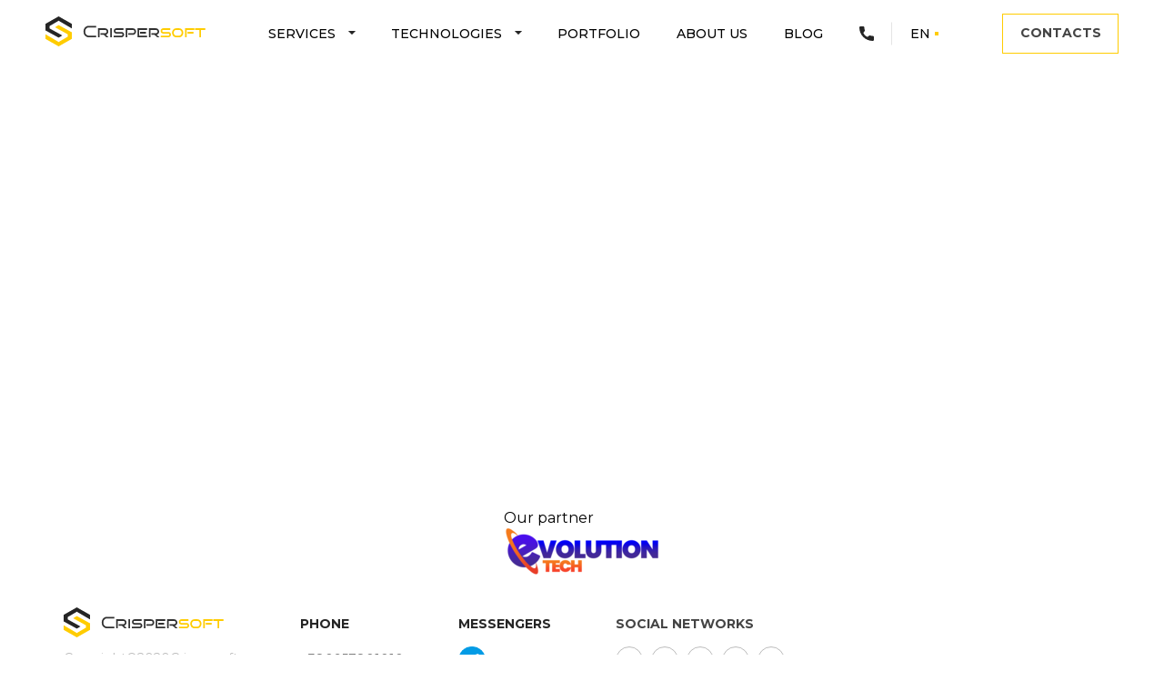

--- FILE ---
content_type: text/html; charset=UTF-8
request_url: https://crispersoft.com/face-detection/
body_size: 6767
content:
<!DOCTYPE html>
<html lang="en">
<head>
    <meta charset="utf-8">
    <title>Face Detection | Crispersoft</title>
    <meta http-equiv="X-UA-Compatible" content="IE=edge,chrome=1">
    <meta name="viewport" content="width=device-width">
    <link href="https://fonts.googleapis.com/css?family=Montserrat:100,100i,200,200i,300,300i,400,400i,500,500i,600,600i,700,700i,800,800i,900,900i&display=swap&subset=cyrillic,cyrillic-ext,latin-ext"
          rel="stylesheet">
    <script defer src="https://crispersoft.com/wp-content/themes/crispersoft/face-api.min.js"></script>
    <script defer src="https://crispersoft.com/wp-content/themes/crispersoft/scripts.js"></script>
			<!-- Google Tag Manager -->
		<script>(function(w,d,s,l,i){w[l]=w[l]||[];w[l].push({'gtm.start':
		new Date().getTime(),event:'gtm.js'});var f=d.getElementsByTagName(s)[0],
		j=d.createElement(s),dl=l!='dataLayer'?'&l='+l:'';j.async=true;j.src=
		'https://www.googletagmanager.com/gtm.js?id='+i+dl;f.parentNode.insertBefore(j,f);
		})(window,document,'script','dataLayer','GTM-WLCRWZD');</script>
		<!-- End Google Tag Manager -->
		
<!-- All In One SEO Pack 3.6.2[71,105] -->
<meta name="description"  content="Check how accurately our bot will determine your age. Try to smile or frown. A neural network will respond to emotional changes." />
<meta name="robots" content="noindex,nofollow" />

<script type="application/ld+json" class="aioseop-schema">{"@context":"https://schema.org","@graph":[{"@type":"Organization","@id":"https://crispersoft.com/#organization","url":"https://crispersoft.com/","name":"Crispersoft, software development company","sameAs":["https://www.facebook.com/crispersoftcompany/","https://twitter.com/CrisperSoft","https://www.reddit.com/user/CrisperSoft","https://medium.com/@crispersoft","https://www.linkedin.com/company/crispersoft/"],"logo":{"@type":"ImageObject","@id":"https://crispersoft.com/#logo","url":"https://crispersoft.com/wp-content/uploads/2020/01/logo-crisper.jpg","caption":""},"image":{"@id":"https://crispersoft.com/#logo"}},{"@type":"WebSite","@id":"https://crispersoft.com/#website","url":"https://crispersoft.com/","name":"Crispersoft","publisher":{"@id":"https://crispersoft.com/#organization"},"potentialAction":{"@type":"SearchAction","target":"https://crispersoft.com/?s={search_term_string}","query-input":"required name=search_term_string"}},{"@type":"WebPage","@id":"https://crispersoft.com/face-detection/#webpage","url":"https://crispersoft.com/face-detection/","inLanguage":"en-GB","name":"Face Detection","isPartOf":{"@id":"https://crispersoft.com/#website"},"breadcrumb":{"@id":"https://crispersoft.com/face-detection/#breadcrumblist"},"description":"Check how accurately our bot will determine your age.\r\nTry to smile or frown. A neural network will respond to emotional changes.","datePublished":"2020-01-28T15:13:32+03:00","dateModified":"2020-12-03T14:29:26+03:00"},{"@type":"BreadcrumbList","@id":"https://crispersoft.com/face-detection/#breadcrumblist","itemListElement":[{"@type":"ListItem","position":1,"item":{"@type":"WebPage","@id":"https://crispersoft.com/","url":"https://crispersoft.com/","name":"Crispersoft - custom software development company"}},{"@type":"ListItem","position":2,"item":{"@type":"WebPage","@id":"https://crispersoft.com/face-detection/","url":"https://crispersoft.com/face-detection/","name":"Face Detection"}}]}]}</script>
<link rel="canonical" href="https://crispersoft.com/face-detection/" />
<meta property="og:type" content="website" />
<meta property="og:title" content="Face Detection | Crispersoft" />
<meta property="og:description" content="Check how accurately our bot will determine your age. Try to smile or frown. A neural network will respond to emotional changes." />
<meta property="og:url" content="https://crispersoft.com/face-detection/" />
<meta property="og:site_name" content="Crispersoft" />
<meta property="og:image" content="https://crispersoft.com/wp-content/plugins/all-in-one-seo-pack/images/default-user-image.png" />
<meta property="fb:admins" content="112358400292027" />
<meta property="fb:app_id" content="2591739841152201" />
<meta property="og:image:secure_url" content="https://crispersoft.com/wp-content/plugins/all-in-one-seo-pack/images/default-user-image.png" />
<meta name="twitter:card" content="summary" />
<meta name="twitter:title" content="Face Detection | Crispersoft" />
<meta name="twitter:description" content="Check how accurately our bot will determine your age. Try to smile or frown. A neural network will respond to emotional changes." />
<meta name="twitter:image" content="https://crispersoft.com/wp-content/plugins/all-in-one-seo-pack/images/default-user-image.png" />
<!-- All In One SEO Pack -->
<link rel='dns-prefetch' href='//cdn.jsdelivr.net' />
<link rel='dns-prefetch' href='//cdnjs.cloudflare.com' />
<link rel='stylesheet' id='wp-block-library-css'  href='https://crispersoft.com/wp-includes/css/dist/block-library/style.min.css?ver=5.3.20' type='text/css' media='all' />
<link rel='stylesheet' id='cookieconsent-css'  href='https://crispersoft.com/wp-content/plugins/simple-cookie-control/public/css/cookieconsent.min.css?ver=1.0.3' type='text/css' media='all' />
<link rel='stylesheet' id='dashicons-css'  href='https://crispersoft.com/wp-includes/css/dashicons.min.css?ver=5.3.20' type='text/css' media='all' />
<link rel='stylesheet' id='wp-pagenavi-css'  href='https://crispersoft.com/wp-content/plugins/wp-pagenavi/pagenavi-css.css?ver=2.70' type='text/css' media='all' />
<link rel='stylesheet' id='wp_head_style-css'  href='https://crispersoft.com/wp-content/themes/crispersoft/css/main.min.css' type='text/css' media='all' />
<link rel='stylesheet' id='style_animate-css'  href='https://cdnjs.cloudflare.com/ajax/libs/animate.css/3.7.2/animate.min.css' type='text/css' media='all' />
<script type='text/javascript' src='https://crispersoft.com/wp-includes/js/jquery/jquery.js?ver=1.12.4-wp'></script>
<script type='text/javascript' src='https://crispersoft.com/wp-includes/js/jquery/jquery-migrate.min.js?ver=1.4.1'></script>
<script type='text/javascript' src='https://crispersoft.com/wp-content/plugins/simple-cookie-control/public/js/cookieconsent.min.js?ver=1.0.3'></script>
<script type='text/javascript'>
/* <![CDATA[ */
var customizerCookieOptions = {"position":"bottom-left","theme":"block","colors":"1","popupBackgroundColor":"#323133","popupTextColor":"#ededed","popupLinkColor":"#eeee22","buttonBackgroundColor":"#4b81e8","buttonTextColor":"#ffffff","buttonBorderColor":"#4b81e8","highlightBackgroundColor":"transparent","highlightTextColor":"#ffffff","highlightBorderColor":"transparent","contentMessage":"This website uses cookies to ensure you get the best experience on our website.","contentAllow":"OK","contentDeny":"","contentLink":"Learn more","contentHref":"https:\/\/crispersoft.com\/privacy-policy\/","contentPolicy":"<span class=\"dashicons dashicons-image-filter\"><\/span>","contentRevokable":"1","cookieName":"SimpleCookieControl","cookieDays":"180","googleManager":"always","googleManagerID":"GTM-WLCRWZD","ajaxUrl":"https:\/\/crispersoft.com\/wp-admin\/admin-ajax.php","reload":"1","internalAnalytics":"1","yett":"","scritpsBlocked":"","blacklist":"","whitelist":"","security":"284b787411"};
/* ]]> */
</script>
<script type='text/javascript' src='https://crispersoft.com/wp-content/plugins/simple-cookie-control/public/js/simple-cookie-control-public.min.js?ver=1.0.3'></script>
<script type='text/javascript' src='https://cdn.jsdelivr.net/gh/cferdinandi/smooth-scroll/dist/smooth-scroll.polyfills.min.js'></script>
<link rel='https://api.w.org/' href='https://crispersoft.com/wp-json/' />
<link rel="EditURI" type="application/rsd+xml" title="RSD" href="https://crispersoft.com/xmlrpc.php?rsd" />
<link rel="wlwmanifest" type="application/wlwmanifest+xml" href="https://crispersoft.com/wp-includes/wlwmanifest.xml" /> 
<meta name="generator" content="WordPress 5.3.20" />
<link rel='shortlink' href='https://crispersoft.com/?p=451' />
<link rel="alternate" type="application/json+oembed" href="https://crispersoft.com/wp-json/oembed/1.0/embed?url=https%3A%2F%2Fcrispersoft.com%2Fface-detection%2F" />
<link rel="alternate" type="text/xml+oembed" href="https://crispersoft.com/wp-json/oembed/1.0/embed?url=https%3A%2F%2Fcrispersoft.com%2Fface-detection%2F&#038;format=xml" />
<link rel="icon" href="https://crispersoft.com/wp-content/uploads/2020/01/cropped-logo_icon-32x32.png" sizes="32x32" />
<link rel="icon" href="https://crispersoft.com/wp-content/uploads/2020/01/cropped-logo_icon-192x192.png" sizes="192x192" />
<link rel="apple-touch-icon-precomposed" href="https://crispersoft.com/wp-content/uploads/2020/01/cropped-logo_icon-180x180.png" />
<meta name="msapplication-TileImage" content="https://crispersoft.com/wp-content/uploads/2020/01/cropped-logo_icon-270x270.png" />
    <script>(function(w, d, s, l, i) {
        w[l] = w[l] || [];
        w[l].push({
          'gtm.start':
            new Date().getTime(), event: 'gtm.js',
        });
        var f = d.getElementsByTagName(s)[0],
          j = d.createElement(s), dl = l != 'dataLayer' ? '&l=' + l : '';
        j.async = true;
        j.src =
          'https://www.googletagmanager.com/gtm.js?id=' + i + dl;
        f.parentNode.insertBefore(j, f);
      })(window, document, 'script', 'dataLayer', 'GTM-WLCRWZD');</script>
    <meta name="google-site-verification" content="OjcUl4iY7YS727i35BaG_0exgIdfFSdaXwdDuItHkOs"/>
    <!-- Facebook Pixel Code -->
    <script>
      !function(f, b, e, v, n, t, s) {
        if (f.fbq) return;
        n = f.fbq = function() {
          n.callMethod ?
            n.callMethod.apply(n, arguments) : n.queue.push(arguments);
        };
        if (!f._fbq) f._fbq = n;
        n.push = n;
        n.loaded = !0;
        n.version = '2.0';
        n.queue = [];
        t = b.createElement(e);
        t.async = !0;
        t.src = v;
        s = b.getElementsByTagName(e)[0];
        s.parentNode.insertBefore(t, s);
      }(window, document, 'script',
        'https://connect.facebook.net/en_US/fbevents.js');
      fbq('init', '169731554295275');
      fbq('track', 'PageView');
    </script>
    <noscript><img height="1" width="1" style="display:none"
                   src="https://www.facebook.com/tr?id=169731554295275&ev=PageView&noscript=1"
        /></noscript>
    <!-- End Facebook Pixel Code -->
</head>
<body>
<noscript>
    <iframe src="https://www.googletagmanager.com/ns.html?id=GTM-WLCRWZD"
            height="0" width="0" style="display:none;visibility:hidden"></iframe>
</noscript>
<header>
    <a href="https://crispersoft.com" class="logo-wrapper">
        <img class="logo" src="https://crispersoft.com/wp-content/themes/crispersoft/img/logo.svg" alt="">
    </a>
    <div class="side">
        <nav class="nav-menu">
            <!-- <ul>
                <li class="list-item">services
                    <ul>
                        <li><a href="">Web development</a></li>
                        <li><a href="https://crispersoft.com/services/mobile-app-development/">Mobile APP development</a></li>
                        <li><a href="https://crispersoft.com/services/ui-ux-design/">UI/UX design</a></li>
                        <li><a href="https://crispersoft.com/services/blockchain/">Blockchain</a></li>
                        <li><a href="">AI & Neural networks</a></li>
                    </ul>
                </li>
                <li class="list-item">technologies
                    <ul>
                        <li><a href="">Web development</a></li>
                        <li><a href="">Mobile APP development</a></li>
                        <li><a href="">UI/UX design</a></li>
                        <li><a href="">Blockchain</a></li>
                        <li><a href="">AI & Neural networks</a></li>
                    </ul>
                </li>
            </ul> -->
			<ul id="menu-top" class="menu"><li id="menu-item-76" class="list-item menu-item menu-item-type-custom menu-item-object-custom menu-item-has-children menu-item-76"><a>Services</a>
<ul class="sub-menu">
	<li id="menu-item-360" class="menu-item menu-item-type-post_type menu-item-object-services menu-item-360"><a href="https://crispersoft.com/services/ai-neural-networks/">AI &#038; neural networks</a></li>
	<li id="menu-item-73" class="menu-item menu-item-type-post_type menu-item-object-services menu-item-73"><a href="https://crispersoft.com/services/blockchain/">Blockchain</a></li>
	<li id="menu-item-84" class="menu-item menu-item-type-post_type menu-item-object-services menu-item-84"><a href="https://crispersoft.com/services/web-development/">Web Development</a></li>
	<li id="menu-item-72" class="menu-item menu-item-type-post_type menu-item-object-services menu-item-72"><a href="https://crispersoft.com/services/custom-front-end-development/">Custom front end development</a></li>
	<li id="menu-item-83" class="menu-item menu-item-type-post_type menu-item-object-services menu-item-83"><a href="https://crispersoft.com/services/custom-backend-development/">Custom backend development</a></li>
	<li id="menu-item-74" class="menu-item menu-item-type-post_type menu-item-object-services menu-item-74"><a href="https://crispersoft.com/services/mobile-app-development/">Mobile app development</a></li>
	<li id="menu-item-75" class="menu-item menu-item-type-post_type menu-item-object-services menu-item-75"><a href="https://crispersoft.com/services/ui-ux-design/">UI/UX DESIGN</a></li>
	<li id="menu-item-440" class="menu-item menu-item-type-post_type menu-item-object-services menu-item-440"><a href="https://crispersoft.com/services/ecommerce-design/">eCommerce Design</a></li>
	<li id="menu-item-652" class="menu-item menu-item-type-post_type menu-item-object-services menu-item-652"><a href="https://crispersoft.com/services/digital-marketing/">Digital – Marketing</a></li>
</ul>
</li>
<li id="menu-item-79" class="list-item menu-item menu-item-type-custom menu-item-object-custom menu-item-has-children menu-item-79"><a>Technologies</a>
<ul class="sub-menu">
	<li id="menu-item-690" class="menu-item menu-item-type-post_type menu-item-object-post menu-item-690"><a href="https://crispersoft.com/java-programming-language/">JAVA</a></li>
</ul>
</li>
<li id="menu-item-304" class="menu-item menu-item-type-post_type menu-item-object-page menu-item-304"><a href="https://crispersoft.com/portfolio-page/">Portfolio</a></li>
<li id="menu-item-20" class="menu-item menu-item-type-post_type menu-item-object-page menu-item-20"><a href="https://crispersoft.com/about-us/">About us</a></li>
<li id="menu-item-457" class="menu-item menu-item-type-post_type menu-item-object-page menu-item-457"><a href="https://crispersoft.com/blog-page/">Blog</a></li>
<li id="menu-item-21" class="menu-item menu-item-type-post_type menu-item-object-page menu-item-21"><a href="https://crispersoft.com/contacts/">Contacts</a></li>
</ul>        </nav>
        <div class="contacts-header">
            <div class="contacts">
                <div class="icon-phone">
                    <svg width="16" height="16" viewBox="0 0 16 16" fill="none" xmlns="http://www.w3.org/2000/svg">
                        <g clip-path="url(#clip0)">
                            <path d="M14.7162 10.5022C13.7366 10.5022 12.7748 10.349 11.8633 10.0478C11.4167 9.89542 10.8676 10.0352 10.595 10.3151L8.796 11.6732C6.70963 10.5595 5.42446 9.27475 4.32596 7.20404L5.64408 5.45188C5.98654 5.10988 6.10938 4.61029 5.96221 4.14154C5.65971 3.22529 5.50604 2.26392 5.50604 1.28392C5.50608 0.575958 4.93013 0 4.22221 0H1.28388C0.575958 0 0 0.575958 0 1.28388C0 9.39846 6.60158 16 14.7162 16C15.4241 16 16 15.424 16 14.7161V11.786C16 11.0781 15.424 10.5022 14.7162 10.5022Z"
                                  fill="#252525"/>
                        </g>
                        <defs>
                            <clipPath id="clip0">
                                <rect width="16" height="16" fill="white"/>
                            </clipPath>
                        </defs>
                    </svg>

                </div>
            </div>
            <div class="hr"></div>
        </div>
        <div class="langs">
            <div class="current-lang">EN <span></span></div>
            <div class="dropdown">
                <a href="https://crispersoft.com/ru/face-detection/">RU</a>
            </div>
        </div>
        <div class="hamburger hamburger--collapse">
             <span class="hamburger-box">
                <span class="hamburger-inner"></span>
             </span>
        </div>
        <a href="https://crispersoft.com/contacts/" class="button-contact">Contacts</a>
    </div>
</header>

<div class="contacts-fullpage">
    <div class="close-fp">
        <svg width="40" height="40" viewBox="0 0 40 40" fill="none" xmlns="http://www.w3.org/2000/svg">
            <path d="M33.3327 9.35123L22.6839 20L33.3327 30.6488L30.6481 33.3333L19.9993 22.6846L9.35058 33.3333L6.66602 30.6488L17.3148 20L6.66602 9.35123L9.35058 6.66667L19.9993 17.3154L30.6481 6.66667L33.3327 9.35123Z"
                  fill="#787878"/>
        </svg>
    </div>
    <div class="links-wrapper">
        <div class="phone">
            <h3>Phone</h3>
            <a href="tel:+380687531538">+380687531538</a>
        </div>
      <!--  <div class="phone">
            <h3>U.S.A.</h3>
            <a href="tel:+16467605660">+16467605660</a>
        </div>
        <div class="phone">
            <h3>Russia</h3>
            <a href="tel:+74993808132">+74993808132</a>
        </div>-->
        <div class="messengers">
            <h3 class="title">Messengers</h3>
            <a href="https://t.me/crispersoft" target="_blank">
                <img class="logo"
                     src="https://crispersoft.com/wp-content/themes/crispersoft/img/icon-telegram.png"
                     alt="">
            </a>
            <a href="viber://chat?number=+380687531538" target="_blank">
                <img class="logo"
                     src="https://crispersoft.com/wp-content/themes/crispersoft/img/icon-viber.png"
                     alt="">
            </a>
            <a href="whatsapp://send?phone=380687531538" target="_blank">
                <img class="logo" src="https://crispersoft.com/wp-content/themes/crispersoft/img/icon-whats.png"
                     alt="">
            </a>
            <a href="skype:live:crispersoft?chat" target="_blank">
                <img class="logo"
                     src="https://crispersoft.com/wp-content/themes/crispersoft/img/icon-skype.png"
                     alt="">
            </a>
        </div>
    </div>
</div>
<div class="mobile-menu">
    <!--    <div class="langs">-->
    <!--        <div class="current-lang">EN</div>-->
    <!--        <span> | </span>-->
    <!--        <a href="--><!--">RU</a>-->
    <!--    </div>-->
    <div class="img-wrapper">
        <img src="https://crispersoft.com/wp-content/themes/crispersoft/img/mobile-menu-img.png" alt="">
    </div>
    <nav class="nav-menu">
        <ul>
            <li><a href="https://crispersoft.com">HOME</a></li>
            <li class="header-list-item">services
                <div class="plus"></div>
                <ul>
                    <li><a href="https://crispersoft.com/services/web-development/">Web development</a></li>
                    <li><a href="https://crispersoft.com/services/custom-front-end-development/">Custom Front-end
                            development</a></li>
                    <li><a href="https://crispersoft.com/services/custom-backend-development/">Custom back-end
                            development</a></li>
                    <li><a href="https://crispersoft.com/services/mobile-app-development/">Mobile APPS development</a>
                    </li>
                    <li><a href="https://crispersoft.com/services/ui-ux-design/">UI/UX design</a></li>
                    <li><a href="https://crispersoft.com/services/blockchain/">Blockchain</a></li>
                    <li><a href="https://crispersoft.com/services/ai-neural-networks/">AI & Neural networks</a></li>
                    <li><a href="https://crispersoft.com/services/ecommerce-design/">eCommercy design</a></li>
                    <li><a href="https://crispersoft.com/services/digital-marketing/">Digital-marketing</a></li>
                </ul>
            </li>
            <li class="header-list-item">technologies
                <div class="plus"></div>
                <ul>
                    <li><a href="https://crispersoft.com/java-programming-language/">JAVA</a></li>
                    <li><a href="https://crispersoft.com/python-programming-language/">Python</a></li>
                    <li><a href="https://crispersoft.com/javascript/">JavaScript</a></li>
                    <li><a href="https://crispersoft.com/node-js/">Node.js</a></li>
                    <li><a href="https://crispersoft.com/react-web-framework/">React</a></li>
                    <li><a href="https://crispersoft.com/php-programming-language/">PHP</a></li>
                    <li><a href="https://crispersoft.com/ruby/">Ruby</a></li>
                </ul>
            </li>
        </ul>
		<ul id="menu-top_mob_en" class="menu"><li id="menu-item-409" class="menu-item menu-item-type-post_type menu-item-object-page menu-item-409"><a href="https://crispersoft.com/portfolio-page/">Portfolio</a></li>
<li id="menu-item-411" class="menu-item menu-item-type-post_type menu-item-object-page menu-item-411"><a href="https://crispersoft.com/about-us/">About us</a></li>
<li id="menu-item-460" class="menu-item menu-item-type-post_type menu-item-object-page menu-item-460"><a href="https://crispersoft.com/blog-page/">Blog</a></li>
<li id="menu-item-410" class="menu-item menu-item-type-post_type menu-item-object-page menu-item-410"><a href="https://crispersoft.com/contacts/">Contacts</a></li>
</ul>    </nav>
</div>

    <section style="width: 100vw; height: 100vh; position:relative;display: flex;
        justify-content: center;
        align-items: center;" id="video-wrapper">
        <video id="video" width="720" height="560" style="@media screen and (max-width:500px) {
           max-width: 500px;}" autoplay muted></video>
        <div class="error-wrapper" style="display: none"></div>
		</section>
	<section><p>Our partner</p>
	<a href="https://crispersoft.com" class="logo-wrapper">
        <img class="logo" src="https://crispersoft.com/wp-content/themes/crispersoft/img/evolution-tech.png" alt="">
    </a>
	</section>
<footer>
    <a href="https://crispersoft.com" class="logo-wrapper">
        <img class="logo" src="https://crispersoft.com/wp-content/themes/crispersoft/img/logo.svg" alt="">
    </a>
    <div class="links-wrapper">
        <div class="phone">
            <h3>Phone</h3>
            <a href="tel:+380957801010">+380957801010</a>
        </div>
       <!-- <div class="phone">
            <h3>U.S.A.</h3>
            <a href="tel:+16467605660">+16467605660</a>
        </div>
        <div class="phone">
            <h3>Russia</h3>
            <a href="tel:+74993808132">+74993808132</a>
        </div>
       <!-- <div class="phone">
            <h3>Nigeria</h3>
            <a href="tel:+2347041541385">+2347041541385</a>
        </div>-->
        <div class="messengers">
            <h3 class="title">Messengers</h3>
            <a href="https://t.me/crispersoft" target="_blank">
                <img class="logo" id="tlegram_id"
                     src="https://crispersoft.com/wp-content/themes/crispersoft/img/icon-telegram.png"
                     alt="telegram">
            </a>
			<!--
            <a href="viber://chat?number=+380687531538" target="_blank" >
                <img class="logo"
                     src="https://crispersoft.com/wp-content/themes/crispersoft/img/icon-viber.png"
                     alt="viber">
            </a>
            <a href="whatsapp://send?phone=380687531538" target="_blank">
                <img class="logo" id="whtspp_id"
					 src="https://crispersoft.com/wp-content/themes/crispersoft/img/icon-whats.png"
                     alt="whatsapp">
            </a>
            <a href="skype:live:crispersoft?chat" target="_blank">
                <img class="logo"
                     src="https://crispersoft.com/wp-content/themes/crispersoft/img/icon-skype.png"
                     alt="skype">
            </a> -->
        </div>
        <div class="header-social">
            <div class="title">
                social networks
            </div>
            <div class="social-wrapper">
                <div class="item"><a href=" https://www.facebook.com/CrisperSoft-112358400292027" target="_blank">
                        <svg width="8" height="14" xmlns="http://www.w3.org/2000/svg">
                            <path d="M7.3 0H5.5C3.5 0 2 1.4 2 3.4V5H.3c-.2 0-.3.2-.3.3v2.3c0 .2.1.3.3.3H2v5.8c0 .2.1.3.3.3h2.4c.1 0 .3-.1.3-.3V8h2.1c.2 0 .3-.1.3-.3V5.3a.3.3 0 00-.3-.3H5.1V3.7c0-.7.1-1 1-1h1.2c.1 0 .3-.1.3-.3V.3c0-.2-.2-.3-.3-.3z"/>
                        </svg>
                    </a>
                </div>
                <div class="item"><a href="https://twitter.com/CrisperSoft" target="_blank">
                        <svg width="14" height="14" xmlns="http://www.w3.org/2000/svg">
                            <g clip-path="url(#clip0)">
                                <path d="M14 2.7a6 6 0 01-1.7.4c.6-.3 1.1-.9 1.3-1.6-.5.4-1.2.6-1.8.7a2.9 2.9 0 00-5 2.6 8.1 8.1 0 01-5.8-3 2.9 2.9 0 00.9 3.9c-.5 0-1-.2-1.3-.4 0 1.4 1 2.6 2.3 2.9a2.9 2.9 0 01-1.3 0c.3 1.2 1.4 2 2.6 2A5.8 5.8 0 010 11.4a8.1 8.1 0 0012.6-7.3L14 2.7z"/>
                            </g>
                            <defs>
                                <clipPath id="clip0">
                                    <path fill="#fff" d="M0 0h14v14H0z"/>
                                </clipPath>
                            </defs>
                        </svg>
                    </a>
                </div>
                <div class="item"><a href="https://www.reddit.com/user/CrisperSoft" target="_blank">
                        <svg width="14" height="14" xmlns="http://www.w3.org/2000/svg">
                            <path d="M12.4 5.4c-.4 0-.8.2-1 .5-1.1-.8-2.6-1.3-4.1-1.4L8 .6l2.6.7c0 .6.5 1.2 1.2 1.2.6 0 1.1-.6 1.1-1.3C13 .6 12.5 0 12 0c-.5 0-.9.3-1 .7l-3-.7c-.1 0-.3 0-.3.2l-.9 4.3c-1.5.1-3 .6-4 1.4-.3-.3-.7-.5-1.1-.5-1.7 0-2.2 2.3-.7 3v.9C.8 11.9 3.5 14 7 14c3.4 0 6.2-2.1 6.2-4.7v-.8c1.4-.8.9-3.1-.8-3.1zM3.3 8.7c0-.7.5-1.3 1.1-1.3.7 0 1.2.6 1.2 1.3 0 .6-.5 1.2-1.2 1.2-.6 0-1.1-.6-1.1-1.2zm6.3 2.9c-1 1.1-4.1 1.1-5.2 0V11h.4c.8 1 3.5 1 4.4 0h.4v.5zm0-1.7c-.7 0-1.2-.6-1.2-1.2 0-.7.5-1.3 1.2-1.3.6 0 1.1.6 1.1 1.3 0 .6-.5 1.2-1.1 1.2z"/>
                        </svg>
                    </a>
                </div>
                <div class="item"><a href="https://medium.com/@crispersoft" target="_blank">
                        <svg width="18" height="14" xmlns="http://www.w3.org/2000/svg">
                            <path d="M16.6 1.6L18 .3V0h-5L9.5 8.7 5.5 0H.1v.3l1.7 2c.2.1.3.3.2.6v7.8c0 .2 0 .5-.2.7L0 13.7v.3h5.4v-.3l-2-2.3a1 1 0 01-.2-.7V3.9L8 14h.6l4-10v8l-.1.4-1.5 1.4v.3h7v-.3l-1.3-1.3a.4.4 0 01-.2-.4V2c0-.1 0-.3.2-.4z"/>
                        </svg>
                    </a>
                </div>
                <div class="item"><a href="https://www.linkedin.com/company/crispersoft/about/" target="_blank">
                        <svg width="14" height="14" xmlns="http://www.w3.org/2000/svg">
                            <path d="M3.3 4.5H.4l-.2.2v9c0 .2.1.3.2.3h2.9l.2-.2v-9c0-.2-.1-.3-.2-.3zM1.9 0a1.9 1.9 0 100 3.7 1.9 1.9 0 000-3.7zM10.4 4.3c-1.1 0-2 .5-2.5 1v-.6c0-.1 0-.2-.2-.2H5l-.2.2v9c0 .2.1.3.2.3h2.8l.3-.2V9.3c0-1.5.4-2.1 1.4-2.1 1.2 0 1.2 1 1.2 2.2v4.4c0 .1.1.2.3.2h2.8l.2-.2v-5c0-2.2-.4-4.5-3.6-4.5z"/>
                        </svg>
                    </a>
                </div>
            </div>
        </div>
   </div>
    <div class="copyright">
        Copyright©2020Crispersoft
    </div>
</footer>
		<!-- Google Tag Manager (noscript) -->
		<noscript><iframe src="https://www.googletagmanager.com/ns.html?id=GTM-WLCRWZD"
		height="0" width="0" style="display:none;visibility:hidden"></iframe></noscript>
		<!-- End Google Tag Manager (noscript) -->
		<script type='text/javascript' src='https://crispersoft.com/wp-content/themes/crispersoft/js/siema.min.js'></script>
<script type='text/javascript' src='https://cdnjs.cloudflare.com/ajax/libs/wow/1.1.2/wow.min.js'></script>
<script type='text/javascript' src='https://crispersoft.com/wp-content/themes/crispersoft/js/index.js'></script>
<script type='text/javascript' src='https://crispersoft.com/wp-includes/js/wp-embed.min.js?ver=5.3.20'></script>
<script defer src="https://static.cloudflareinsights.com/beacon.min.js/vcd15cbe7772f49c399c6a5babf22c1241717689176015" integrity="sha512-ZpsOmlRQV6y907TI0dKBHq9Md29nnaEIPlkf84rnaERnq6zvWvPUqr2ft8M1aS28oN72PdrCzSjY4U6VaAw1EQ==" data-cf-beacon='{"version":"2024.11.0","token":"5e640293d1714e86b5f7fc5822114ade","r":1,"server_timing":{"name":{"cfCacheStatus":true,"cfEdge":true,"cfExtPri":true,"cfL4":true,"cfOrigin":true,"cfSpeedBrain":true},"location_startswith":null}}' crossorigin="anonymous"></script>
</body>
</html>


--- FILE ---
content_type: text/css
request_url: https://crispersoft.com/wp-content/themes/crispersoft/css/main.min.css
body_size: 6317
content:
*{-webkit-box-sizing:border-box;box-sizing:border-box;margin:0;padding:0;outline:none}.footer-copy,h1,h2,h3,h4,h5,h6,p,td,tr{cursor:default}body,html{margin:0;padding:0;height:100%;width:100%}body{display:-webkit-box;display:-ms-flexbox;display:flex;-webkit-box-orient:vertical;-webkit-box-direction:normal;-ms-flex-direction:column;flex-direction:column;-webkit-box-align:center;-ms-flex-align:center;align-items:center;padding:0;margin:0;width:100vw;font-family:"Montserrat", sans-serif;font-weight:normal;font-size:14px;overflow-x:hidden}body p{font-size:16px}body button{background:inherit;border:none}body a{text-decoration:none;color:inherit;cursor:pointer}.blocked{overflow:hidden}.mx-w1440{max-width:1440px;margin:0 auto;padding:inherit;padding-bottom:0;padding-top:0}@media screen and (max-width:1440px){.mx-w1440{padding:0}}.z-1{z-index:-1000!important}

/*!
 * Hamburgers
 * @description Tasty CSS-animated hamburgers
 * @author Jonathan Suh @jonsuh
 * @site https://jonsuh.com/hamburgers
 * @link https://github.com/jonsuh/hamburgers
 */.hamburger{padding:0px 0px;display:inline-block;cursor:pointer;-webkit-transition-property:opacity, -webkit-filter;transition-property:opacity, -webkit-filter;transition-property:opacity, filter;transition-property:opacity, filter, -webkit-filter;-webkit-transition-duration:0.15s;transition-duration:0.15s;-webkit-transition-timing-function:linear;transition-timing-function:linear;font:inherit;color:inherit;text-transform:none;background-color:transparent;border:0;margin:0;overflow:visible}.hamburger:hover{opacity:1}.hamburger.is-active:hover{opacity:1}.hamburger.is-active .hamburger-inner,.hamburger.is-active .hamburger-inner:after,.hamburger.is-active .hamburger-inner:before{background-color:#444444}.hamburger-box{width:18px;height:12px;display:inline-block;position:relative}.hamburger-inner{display:block;top:50%;margin-top:-1px}.hamburger-inner,.hamburger-inner:after,.hamburger-inner:before{width:18px;height:2px;background-color:#444444;border-radius:0px;position:absolute;-webkit-transition-property:-webkit-transform;transition-property:-webkit-transform;transition-property:transform;transition-property:transform, -webkit-transform;-webkit-transition-duration:0.15s;transition-duration:0.15s;-webkit-transition-timing-function:ease;transition-timing-function:ease}.hamburger-inner:after,.hamburger-inner:before{content:"";display:block}.hamburger-inner:before{top:-5px}.hamburger-inner:after{bottom:-5px}.hamburger--collapse .hamburger-inner{top:auto;bottom:0;-webkit-transition-duration:0.13s;transition-duration:0.13s;-webkit-transition-delay:0.13s;transition-delay:0.13s;-webkit-transition-timing-function:cubic-bezier(0.55, 0.055, 0.675, 0.19);transition-timing-function:cubic-bezier(0.55, 0.055, 0.675, 0.19)}.hamburger--collapse .hamburger-inner:after{top:-10px;-webkit-transition:top 0.2s 0.2s cubic-bezier(0.33333, 0.66667, 0.66667, 1), opacity 0.1s linear;transition:top 0.2s 0.2s cubic-bezier(0.33333, 0.66667, 0.66667, 1), opacity 0.1s linear}.hamburger--collapse .hamburger-inner:before{-webkit-transition:top 0.12s 0.2s cubic-bezier(0.33333, 0.66667, 0.66667, 1), -webkit-transform 0.13s cubic-bezier(0.55, 0.055, 0.675, 0.19);transition:top 0.12s 0.2s cubic-bezier(0.33333, 0.66667, 0.66667, 1), -webkit-transform 0.13s cubic-bezier(0.55, 0.055, 0.675, 0.19);transition:top 0.12s 0.2s cubic-bezier(0.33333, 0.66667, 0.66667, 1), transform 0.13s cubic-bezier(0.55, 0.055, 0.675, 0.19);transition:top 0.12s 0.2s cubic-bezier(0.33333, 0.66667, 0.66667, 1), transform 0.13s cubic-bezier(0.55, 0.055, 0.675, 0.19), -webkit-transform 0.13s cubic-bezier(0.55, 0.055, 0.675, 0.19)}.hamburger--collapse.is-active .hamburger-inner{-webkit-transform:translate3d(0, -5px, 0) rotate(-45deg);transform:translate3d(0, -5px, 0) rotate(-45deg);-webkit-transition-delay:0.22s;transition-delay:0.22s;-webkit-transition-timing-function:cubic-bezier(0.215, 0.61, 0.355, 1);transition-timing-function:cubic-bezier(0.215, 0.61, 0.355, 1)}.hamburger--collapse.is-active .hamburger-inner:after{top:0;opacity:0;-webkit-transition:top 0.2s cubic-bezier(0.33333, 0, 0.66667, 0.33333), opacity 0.1s 0.22s linear;transition:top 0.2s cubic-bezier(0.33333, 0, 0.66667, 0.33333), opacity 0.1s 0.22s linear}.hamburger--collapse.is-active .hamburger-inner:before{top:0;-webkit-transform:rotate(-90deg);transform:rotate(-90deg);-webkit-transition:top 0.1s 0.16s cubic-bezier(0.33333, 0, 0.66667, 0.33333), -webkit-transform 0.13s 0.25s cubic-bezier(0.215, 0.61, 0.355, 1);transition:top 0.1s 0.16s cubic-bezier(0.33333, 0, 0.66667, 0.33333), -webkit-transform 0.13s 0.25s cubic-bezier(0.215, 0.61, 0.355, 1);transition:top 0.1s 0.16s cubic-bezier(0.33333, 0, 0.66667, 0.33333), transform 0.13s 0.25s cubic-bezier(0.215, 0.61, 0.355, 1);transition:top 0.1s 0.16s cubic-bezier(0.33333, 0, 0.66667, 0.33333), transform 0.13s 0.25s cubic-bezier(0.215, 0.61, 0.355, 1), -webkit-transform 0.13s 0.25s cubic-bezier(0.215, 0.61, 0.355, 1)}.hamburger{display:none}@media screen and (max-width:768px){.hamburger{display:block;margin-right:40px;margin-top:3px}}@media screen and (max-width:500px){.hamburger{margin:0}}header{position:fixed;top:0;background:#FFFFFF;display:-webkit-box;display:-ms-flexbox;display:flex;-webkit-box-align:center;-ms-flex-align:center;align-items:center;-webkit-box-pack:justify;-ms-flex-pack:justify;justify-content:space-between;padding:0 50px;width:100vw;height:73px;text-transform:uppercase;z-index:10}@media screen and (max-width:768px){header{padding:0 32px}}@media screen and (max-width:500px){header .button-contact{display:none}}header .side{display:-webkit-box;display:-ms-flexbox;display:flex;-webkit-box-align:center;-ms-flex-align:center;align-items:center;height:100%}header .nav-menu{display:-webkit-box;display:-ms-flexbox;display:flex;-webkit-box-align:center;-ms-flex-align:center;align-items:center;height:100%}@media screen and (max-width:768px){header .nav-menu{display:none}}header .nav-menu ul{list-style:none;display:-webkit-box;display:-ms-flexbox;display:flex;-webkit-box-align:center;-ms-flex-align:center;align-items:center;height:100%}header .nav-menu ul li{display:-webkit-box;display:-ms-flexbox;display:flex;-webkit-box-align:center;-ms-flex-align:center;align-items:center;padding:0 20px;margin:0;height:100%;-webkit-transition:color ease 0.3s, background-color ease 0.3s;transition:color ease 0.3s, background-color ease 0.3s;cursor:pointer;position:relative;font-weight:500}header .nav-menu ul li:hover .sub-menu{visibility:visible;opacity:1}header .nav-menu ul li .sub-menu{top:100%;position:absolute;-webkit-box-orient:vertical;-webkit-box-direction:normal;-ms-flex-direction:column;flex-direction:column;left:0;width:100%;background-color:#252525;visibility:hidden;opacity:0;-webkit-transition:opacity ease 0.3s;transition:opacity ease 0.3s}header .nav-menu ul li .sub-menu li{color:#FFFFFF;width:100%;background-color:#252525;text-transform:uppercase;display:-webkit-box;display:-ms-flexbox;display:flex;-webkit-box-align:center;-ms-flex-align:center;align-items:center;-webkit-transition:background-color ease 0.3s;transition:background-color ease 0.3s;cursor:pointer}header .nav-menu ul li .sub-menu li:hover{background-color:#444444}header .nav-menu ul li .sub-menu li a{text-align:left}header .nav-menu ul li .sub-menu li:last-child{display:-webkit-box;display:-ms-flexbox;display:flex}header .nav-menu ul li a{display:-webkit-box;display:-ms-flexbox;display:flex;-webkit-box-align:center;-ms-flex-align:center;align-items:center;height:100%}header .nav-menu ul li:hover{background-color:#252525;color:#FFFFFF}header .nav-menu ul li:last-child{display:none}header .nav-menu ul .list-item{position:relative}header .nav-menu ul .list-item:last-child{display:-webkit-box;display:-ms-flexbox;display:flex}header .nav-menu ul .list-item:after{position:relative;content:'';width:0;height:0;margin-left:15px;top:-3px;-webkit-transform:rotate(135deg);transform:rotate(135deg);border-top:6px solid #252525;border-left:6px solid transparent;-webkit-transition:border-color ease 0.3s, top ease 0.3s, -webkit-transform ease 0.3s;transition:border-color ease 0.3s, top ease 0.3s, -webkit-transform ease 0.3s;transition:border-color ease 0.3s, top ease 0.3s, transform ease 0.3s;transition:border-color ease 0.3s, top ease 0.3s, transform ease 0.3s, -webkit-transform ease 0.3s}header .nav-menu ul .list-item ul{left:0;width:auto;top:100%;position:absolute;-webkit-box-orient:vertical;-webkit-box-direction:normal;-ms-flex-direction:column;flex-direction:column;-webkit-box-align:start;-ms-flex-align:start;align-items:flex-start;height:auto;-webkit-transition:opacity ease 0.3s;transition:opacity ease 0.3s;visibility:hidden;opacity:0;white-space:nowrap;min-width:100%}header .nav-menu ul .list-item ul li{background-color:#252525;color:#FFFFFF;width:100%;font-weight:normal;font-size:14px;line-height:17px;text-transform:uppercase;display:-webkit-box;display:-ms-flexbox;display:flex;-webkit-box-align:center;-ms-flex-align:center;align-items:center;padding-left:20px;height:43px;margin:0;-webkit-transition:background-color ease 0.3s;transition:background-color ease 0.3s;cursor:pointer}header .nav-menu ul .list-item ul li:hover{background-color:#444444}header .nav-menu ul .list-item ul li:first-child{padding:7px 0 7px 20px;height:57px}header .nav-menu ul .list-item:hover{background-color:#252525;color:#FFFFFF}header .nav-menu ul .list-item:hover:after{border-top-color:#FFFFFF;-webkit-transform:rotate(-45deg);transform:rotate(-45deg);top:3px}header .nav-menu ul .list-item:hover ul{visibility:visible;opacity:1}header .contacts-header{position:relative}header .contacts-header .icon-phone{display:-webkit-box;display:-ms-flexbox;display:flex;-webkit-box-align:center;-ms-flex-align:center;align-items:center;height:100%;padding:0 20px;cursor:pointer}header .contacts-header .hr{position:absolute;background-color:#787878;opacity:0.2;width:1px;height:25px;right:0;top:50%;-webkit-transform:translateY(-50%);transform:translateY(-50%)}header .langs{display:-webkit-box;display:-ms-flexbox;display:flex;-webkit-box-align:center;-ms-flex-align:center;align-items:center;-webkit-box-pack:center;-ms-flex-pack:center;justify-content:center;margin-right:50px;position:relative;height:100%;padding:0 20px;font-weight:500;cursor:pointer}@media screen and (max-width:500px){header .langs{padding:0 15px;margin-right:15px}}header .langs .current-lang{cursor:pointer;display:-webkit-box;display:-ms-flexbox;display:flex;-webkit-box-align:center;-ms-flex-align:center;align-items:center;-webkit-box-pack:center;-ms-flex-pack:center;justify-content:center}header .langs .current-lang span{position:relative;width:4px;height:4px;margin-left:5px}header .langs .current-lang span:after{position:absolute;content:'';width:4px;height:4px;top:50%;-webkit-transform:translateY(-50%);transform:translateY(-50%);background-color:#FFCC00;-webkit-transition:background-color ease 0.3s, color ease 0.3s;transition:background-color ease 0.3s, color ease 0.3s}header .langs:hover{background-color:#252525;color:#FFFFFF}header .langs .dropdown{display:-webkit-box;display:-ms-flexbox;display:flex;-webkit-box-align:center;-ms-flex-align:center;align-items:center;-webkit-box-pack:center;-ms-flex-pack:center;justify-content:center;position:absolute;top:-100%;height:50px;width:100%;color:white;background-color:#252525;-webkit-transition:top ease 0.3s;transition:top ease 0.3s;z-index:-1}header .langs .dropdown a{width:100%;height:100%;display:-webkit-box;display:-ms-flexbox;display:flex;-webkit-box-align:center;-ms-flex-align:center;align-items:center;-webkit-box-pack:center;-ms-flex-pack:center;justify-content:center}header .langs .active-dropdown{top:100%;-webkit-transition:top ease 0.3s, background-color ease 0.3s;transition:top ease 0.3s, background-color ease 0.3s}header .langs .active-dropdown:hover{background-color:#444444}.button-contact{display:-webkit-box;display:-ms-flexbox;display:flex;-webkit-box-align:center;-ms-flex-align:center;align-items:center;-webkit-box-pack:center;-ms-flex-pack:center;justify-content:center;color:#444444;font-weight:bold;line-height:17px;border:1px solid #FFCC00;width:128px;height:44px}.mobile-menu{position:fixed;top:0;width:100vw;background-color:#FFFFFF;z-index:9;min-height:0;height:0;display:-webkit-box;display:-ms-flexbox;display:flex;overflow:hidden;overflow-y:auto;padding-left:75px;padding-right:75px;-webkit-box-orient:vertical;-webkit-box-direction:normal;-ms-flex-direction:column;flex-direction:column;-webkit-transition:min-height 0.3s ease, padding 0.3s ease;transition:min-height 0.3s ease, padding 0.3s ease}@media screen and (max-width:500px){.mobile-menu{padding-left:52px;padding-right:52px}}.mobile-menu .langs{display:none}@media screen and (max-width:500px){.mobile-menu .langs{display:-webkit-box;display:-ms-flexbox;display:flex;margin-bottom:50px;font-weight:500;font-size:14px;line-height:17px;text-transform:uppercase}.mobile-menu .langs span{margin:0 20px}}.mobile-menu .img-wrapper{position:fixed;right:0;top:0;display:none}@media screen and (max-width:500px){.mobile-menu .img-wrapper{right:-30%;-webkit-transform:scale(0.5);transform:scale(0.5)}}.mobile-menu .nav-menu ul{list-style:none}.mobile-menu .nav-menu ul li{font-weight:bold;font-size:18px;line-height:22px;color:#252525;text-transform:uppercase;margin-bottom:24px;position:relative}.mobile-menu .nav-menu ul li .plus{position:absolute;width:12px;height:12px;left:-26px;top:5px}.mobile-menu .nav-menu ul li .plus:before{position:absolute;content:'';background-color:#252525;width:2px;height:12px;-webkit-transform:translate(5px, 0px) rotate(0deg);transform:translate(5px, 0px) rotate(0deg);-webkit-transition:-webkit-transform ease 0.3s;transition:-webkit-transform ease 0.3s;transition:transform ease 0.3s;transition:transform ease 0.3s, -webkit-transform ease 0.3s}.mobile-menu .nav-menu ul li .plus:after{position:absolute;content:'';background-color:#252525;width:12px;height:2px;-webkit-transform:translate(0px, 5px);transform:translate(0px, 5px)}.mobile-menu .nav-menu ul li .active-plus:before{-webkit-transform:rotate(90deg) translate(0px, -5px);transform:rotate(90deg) translate(0px, -5px);-webkit-transition:-webkit-transform ease 0.3s;transition:-webkit-transform ease 0.3s;transition:transform ease 0.3s;transition:transform ease 0.3s, -webkit-transform ease 0.3s}.mobile-menu .nav-menu ul li ul{max-height:0;overflow:hidden;-webkit-transition:max-height ease 0.3s;transition:max-height ease 0.3s}.mobile-menu .nav-menu ul li ul li{font-weight:normal;margin-bottom:24px;font-size:14px;line-height:17px}.mobile-menu .nav-menu ul li ul li:first-child{margin-top:24px}.mobile-menu .nav-menu ul li .ul-active{max-height:1000px}.header-social{display:-webkit-box;display:-ms-flexbox;display:flex;-webkit-box-align:baseline;-ms-flex-align:baseline;align-items:baseline;-ms-flex-wrap:wrap;flex-wrap:wrap;margin-bottom:50px}.header-social .title{color:#444444;font-weight:normal;font-size:10px;line-height:12px;letter-spacing:0.5em;text-transform:uppercase}.header-social .social-wrapper{display:-webkit-box;display:-ms-flexbox;display:flex;-webkit-box-align:center;-ms-flex-align:center;align-items:center;margin-top:10px;margin-bottom:30px;margin-left:50px}@media screen and (max-width:500px){.header-social .social-wrapper{margin-left:0}}.header-social .social-wrapper .item{display:-webkit-box;display:-ms-flexbox;display:flex;-webkit-box-align:center;-ms-flex-align:center;align-items:center;-webkit-box-pack:center;-ms-flex-pack:center;justify-content:center;margin-right:16px;width:44px;height:44px;border:1px solid rgba(120, 120, 120, .5);border-radius:50%;-webkit-transition:background-color 0.3s ease, border-color 0.3s ease;transition:background-color 0.3s ease, border-color 0.3s ease}.header-social .social-wrapper .item a{width:100%;height:100%;display:-webkit-box;display:-ms-flexbox;display:flex;-webkit-box-align:center;-ms-flex-align:center;align-items:center;-webkit-box-pack:center;-ms-flex-pack:center;justify-content:center}.header-social .social-wrapper .item svg{fill:#787878;-webkit-transition:fill ease 0.3s;transition:fill ease 0.3s}.header-social .social-wrapper .item:hover{background-color:#FFCC00;border-color:#FFCC00}.header-social .social-wrapper .item:hover svg{fill:#FFFFFF}.header-social .social-wrapper .item a{display:-webkit-box;display:-ms-flexbox;display:flex}.active-mobmenu{min-height:100vh;padding:200px 52px 100px}.active-mobmenu .img-wrapper{display:block}@media screen and (max-width:500px){.active-mobmenu{padding-top:100px}}.contacts-fullpage{display:-webkit-box;display:-ms-flexbox;display:flex;-webkit-box-align:center;-ms-flex-align:center;align-items:center;-webkit-box-pack:center;-ms-flex-pack:center;justify-content:center;position:fixed;top:73px;width:100vw;height:calc(100vh - 73px);background:#FFFFFF;z-index:100;-webkit-transform:translateX(-120%);transform:translateX(-120%);-webkit-transition:-webkit-transform 0.7s ease;transition:-webkit-transform 0.7s ease;transition:transform 0.7s ease;transition:transform 0.7s ease, -webkit-transform 0.7s ease}.contacts-fullpage .close-fp{position:absolute;top:0;right:50px}@media screen and (max-width:768px){.contacts-fullpage .close-fp{right:20px}}.contacts-fullpage .links-wrapper{display:-webkit-box;display:-ms-flexbox;display:flex;-webkit-box-orient:vertical;-webkit-box-direction:normal;-ms-flex-direction:column;flex-direction:column;-webkit-box-pack:center;-ms-flex-pack:center;justify-content:center}.contacts-fullpage .links-wrapper a,.contacts-fullpage .links-wrapper h3{font-weight:700;font-size:16px;line-height:20px;text-transform:uppercase;color:#252525;margin-bottom:10px;text-align:center}.contacts-fullpage .links-wrapper a{width:100%;font-weight:400;color:#444444}.contacts-fullpage .links-wrapper .phone{display:-webkit-box;display:-ms-flexbox;display:flex;-webkit-box-orient:vertical;-webkit-box-direction:normal;-ms-flex-direction:column;flex-direction:column;-webkit-box-pack:center;-ms-flex-pack:center;justify-content:center;margin-bottom:40px}.contacts-fullpage .links-wrapper .messengers{margin-top:20px}.contacts-fullpage .links-wrapper .messengers h3{margin-bottom:14px}.contacts-fullpage .links-wrapper .messengers a{margin-left:20px}.contacts-fp-active{-webkit-transform:translateX(0);transform:translateX(0)}footer{max-width:1140px;display:-ms-grid;display:grid;-ms-grid-columns:200px 1fr;grid-template-columns:200px 1fr;grid-column-gap:60px;width:100vw;margin:0 auto;padding:30px 0 30px}@media screen and (max-width:500px){footer{padding:40px 0 28px;grid-row-gap:34px}}@media screen and (max-width:768px){footer .logo-wrapper{display:none}}@media screen and (max-width:768px){footer{padding:35px 32px 50px}}@media screen and (max-width:500px){footer{padding:30px 34px;-ms-grid-columns:1fr;grid-template-columns:1fr}}footer .links-wrapper{display:-ms-grid;display:grid;-ms-grid-columns:(1fr)[5];grid-template-columns:repeat(5, 1fr);grid-column-gap:60px;-ms-grid-row:1;-ms-grid-row-span:2;grid-row:1/3;-ms-grid-column:2;grid-column:2}@media screen and (max-width:768px){footer .links-wrapper{margin-right:0;-ms-grid-row:1;grid-row:1;-ms-grid-column:1;grid-column:1;grid-column-gap:24px}}@media screen and (max-width:500px){footer .links-wrapper{margin-top:0;-ms-grid-row:1;grid-row:1;grid-row-gap:30px;grid-column-gap:60px;-ms-grid-columns:1fr;grid-template-columns:1fr}}footer .messengers,footer .phones,footer .phone{display:-ms-grid;display:grid;-ms-grid-columns:1fr;grid-template-columns:1fr;-ms-grid-rows:(1fr)[2];grid-template-rows:repeat(2, 1fr);-webkit-box-align:center;-ms-flex-align:center;align-items:center}@media screen and (max-width:500px){footer .messengers,footer .phones,footer .phone{text-align:center}}footer .messengers a,footer .messengers h3,footer .phone a,footer .phone h3,footer .phones a,footer .phones h3{font-size:14px;line-height:17px}@media screen and (max-width:768px){footer .messengers a,footer .messengers h3,footer .phone a,footer .phone h3,footer .phones a,footer .phones h3{font-size:12px;line-height:15px}}@media screen and (max-width:500px){footer .messengers a,footer .messengers h3,footer .phone a,footer .phone h3,footer .phones a,footer .phones h3{font-size:16px;line-height:20px}}footer .messengers h3,footer .phone h3,footer .phones h3{font-weight:700;text-transform:uppercase;color:#252525}footer .messengers a,footer .phone a,footer .phones a{color:#787878;font-weight:normal;margin-top:5px}footer .messengers h3{-ms-grid-column:1;-ms-grid-column-span:4;grid-column:1/5}footer .messengers a{display:-webkit-box;display:-ms-flexbox;display:flex;width:100%;-ms-grid-row:2;grid-row:2;margin-top:auto;margin-right:10px}footer .messengers a img{width:30px;height:30px}footer .messengers a:last-child{margin-right:0}@media screen and (max-width:500px){footer .messengers a{margin:0;-webkit-box-pack:center;-ms-flex-pack:center;justify-content:center;height:50px;padding-top:10px}footer .messengers a img{width:50px;height:50px}}@media screen and (max-width:500px){footer .messengers{-ms-grid-columns:(1fr)[4];grid-template-columns:repeat(4, 1fr);border-top:1px solid rgba(120, 120, 120, .2)}}footer .phones{-ms-grid-column:2;grid-column:2}@media screen and (max-width:500px){footer .phones{-ms-grid-column:1;grid-column:1;-ms-grid-row:2;grid-row:2;-ms-grid-rows:(1fr)[3];grid-template-rows:repeat(3, 1fr)}}footer .phone{display:-ms-grid;display:grid;-ms-grid-columns:1fr;grid-template-columns:1fr;-ms-grid-rows:(1fr)[2];grid-template-rows:repeat(2, 1fr)}footer .button-contact{margin-right:0;text-transform:uppercase}@media screen and (max-width:768px){footer .button-contact{-ms-grid-column:3;grid-column:3}}@media screen and (max-width:500px){footer .button-contact{-ms-grid-column:1;-ms-grid-column-span:2;grid-column:1/3;-ms-grid-row:3;grid-row:3;width:100%}}footer .header-social{display:-ms-grid;display:grid;margin:0}@media screen and (max-width:500px){footer .header-social{-ms-grid-column:1;grid-column:1;margin-left:0;border-top:1px solid rgba(120, 120, 120, .2);padding-top:20px;margin-top:20px}}footer .header-social .title{font-weight:700;font-size:14px;line-height:17px;display:-webkit-box;display:-ms-flexbox;display:flex;-webkit-box-align:center;-ms-flex-align:center;align-items:center;text-transform:uppercase;letter-spacing:unset;margin-top:10px}@media screen and (max-width:768px){footer .header-social .title{font-size:12px;line-height:15px}}@media screen and (max-width:500px){footer .header-social .title{font-size:16px;line-height:20px;margin-top:0;-webkit-box-pack:center;-ms-flex-pack:center;justify-content:center}}footer .header-social .social-wrapper{margin:0;margin-top:16px}@media screen and (max-width:500px){footer .header-social .social-wrapper{width:100%;display:-webkit-box;display:-ms-flexbox;display:flex;-webkit-box-pack:justify;-ms-flex-pack:justify;justify-content:space-between}}footer .header-social .social-wrapper .item{width:30px;height:30px;margin-right:9px}footer .header-social .social-wrapper .item svg{-webkit-transform:scale(0.8);transform:scale(0.8)}footer .header-social .social-wrapper .item:last-child{margin:0}@media screen and (max-width:500px){footer .header-social .social-wrapper .item{margin-right:0;width:44px;height:44px}footer .header-social .social-wrapper .item svg{-webkit-transform:scale(1);transform:scale(1)}}footer .copyright{margin-top:3px;font-size:14px;line-height:17px;color:#787878;opacity:0.5;-ms-grid-row:2;grid-row:2}@media screen and (max-width:768px){footer .copyright{display:none}}@media screen and (max-width:500px){footer .copyright{display:-webkit-box;display:-ms-flexbox;display:flex;-ms-grid-row:2;grid-row:2;-webkit-box-pack:center;-ms-flex-pack:center;justify-content:center}}.banner{display:-webkit-box;display:-ms-flexbox;display:flex;-webkit-box-align:center;-ms-flex-align:center;align-items:center;-webkit-box-pack:center;-ms-flex-pack:center;justify-content:center;margin-top:73px;width:100vw;min-height:calc(100vh - 143px);background-color:#F3F3F3;background-position:center;background-size:cover;background-repeat:no-repeat;position:relative}@media screen and (max-width:768px){.banner{min-height:-webkit-fit-content;min-height:-moz-fit-content;min-height:fit-content;overflow:hidden}}.banner .macbook,.banner .mobile,.banner .tablet{position:absolute;right:0;top:-100px;width:80%;max-width:1200px;height:125%;overflow:hidden}@media screen and (min-width:1920px){.banner .macbook,.banner .mobile,.banner .tablet{position:absolute;right:0;max-width:1400px}}@media screen and (max-width:1366px){.banner .macbook,.banner .mobile,.banner .tablet{max-width:795px}}@media screen and (max-width:768px){.banner .macbook,.banner .mobile,.banner .tablet{width:100%;top:-45px}}@media screen and (max-width:500px){.banner .macbook,.banner .mobile,.banner .tablet{width:150%;top:-25px}}.banner .macbook img,.banner .mobile img,.banner .tablet img{position:absolute;width:100%;right:-10%}@media screen and (max-width:768px){.banner .macbook img,.banner .mobile img,.banner .tablet img{right:0}}@media screen and (max-width:500px){.banner .macbook img,.banner .mobile img,.banner .tablet img{right:-15%}}.banner .description{width:512px;margin-right:820px}.banner .description h1{font-weight:800;font-size:36px;line-height:44px;text-transform:uppercase;color:#252525;margin:24px 0}@media screen and (max-width:500px){.banner .description h1{font-size:24px;line-height:29px}}.banner .description h1 span{color:#FFCC00}.banner .description p{font-weight:normal;font-size:16px;line-height:160%;color:#444444}@media screen and (max-width:1440px){.banner .description{margin-left:120px;margin-right:auto}}@media screen and (max-width:768px){.banner .description{width:100%;margin:470px 62px 64px}}@media screen and (max-width:500px){.banner .description{margin:400px 24px 35px}}.banner .arrow-down{display:-webkit-box;display:-ms-flexbox;display:flex;-webkit-box-align:center;-ms-flex-align:center;align-items:center;-webkit-box-pack:center;-ms-flex-pack:center;justify-content:center;width:54px;height:76px;position:absolute;border:1px solid #787878;bottom:-38px;cursor:pointer}@media screen and (max-width:768px){.banner .arrow-down{display:none}}.banner .arrow-down span{position:absolute;font-size:10px;color:#444444;opacity:0;-webkit-transition:opacity ease 0.3s;transition:opacity ease 0.3s}.banner .arrow-down img{position:absolute;-webkit-transition:bottom ease 0.3s;transition:bottom ease 0.3s;bottom:50%;-webkit-transform:translateY(50%);transform:translateY(50%)}.banner .arrow-down:hover span{opacity:1}.banner .arrow-down:hover img{bottom:0}h2{margin:24px 0;font-weight:800;font-size:36px;line-height:44px;display:-webkit-box;display:-ms-flexbox;display:flex;-webkit-box-align:center;-ms-flex-align:center;align-items:center;text-transform:uppercase}@media screen and (max-width:500px){h2{font-size:24px;line-height:29px}}.company{font-size:10px;line-height:12px;display:-webkit-box;display:-ms-flexbox;display:flex;-webkit-box-align:center;-ms-flex-align:center;align-items:center;letter-spacing:0.5em;text-transform:uppercase;color:#444444}.company .hr{width:40px;height:1px;background:#787878;opacity:0.5;margin-right:10px}.services{width:100vw;padding:100px 120px}@media screen and (max-width:768px){.services{padding:100px 62px}}@media screen and (max-width:500px){.services{padding:60px 24px}}.services .list-index{margin-top:42px}.services .list-index .item{padding:0 38px;border:1px none rgba(120, 120, 120, .2);border-bottom-style:solid;cursor:pointer;max-height:90px;overflow:hidden;position:relative;-webkit-transition:max-height ease 0.3s;transition:max-height ease 0.3s}@media screen and (max-width:500px){.services .list-index .item{padding:0;padding-left:38px}}.services .list-index .item:first-child{border-top-style:solid}.services .list-index .item .plus{position:absolute;width:12px;height:12px;left:0;top:38px}.services .list-index .item .plus:before{position:absolute;content:'';background-color:#252525;width:2px;height:12px;-webkit-transform:translate(5px, 0px) rotate(0deg);transform:translate(5px, 0px) rotate(0deg);-webkit-transition:-webkit-transform ease 0.3s;transition:-webkit-transform ease 0.3s;transition:transform ease 0.3s;transition:transform ease 0.3s, -webkit-transform ease 0.3s}.services .list-index .item .plus:after{position:absolute;content:'';background-color:#252525;width:12px;height:2px;-webkit-transform:translate(0px, 5px);transform:translate(0px, 5px)}.services .list-index .item .active-plus:before{-webkit-transform:rotate(90deg) translate(0px, -5px);transform:rotate(90deg) translate(0px, -5px);-webkit-transition:-webkit-transform ease 0.3s;transition:-webkit-transform ease 0.3s;transition:transform ease 0.3s;transition:transform ease 0.3s, -webkit-transform ease 0.3s}.services .list-index .item .title{font-weight:bold;font-size:18px;line-height:22px;text-transform:uppercase;margin:34px 0}.services .list-index .item .button-contact,.services .list-index .item p{opacity:0;-webkit-transition:opacity ease 0.3s;transition:opacity ease 0.3s}.services .list-index .item p{max-width:800px;color:#787878;font-weight:normal;margin-bottom:24px;cursor:pointer;line-height:160%}.services .list-index .item .button-contact{width:200px;margin-bottom:37px;font-weight:500;letter-spacing:0.08em;text-transform:uppercase;position:relative;-webkit-transition:background-color ease 0.3s;transition:background-color ease 0.3s}.services .list-index .item .button-contact img{top:9px;position:absolute;opacity:0;right:30%;-webkit-transform:rotate(-90deg);transform:rotate(-90deg);-webkit-transition:opacity ease 0.2s, right ease 0.3s;transition:opacity ease 0.2s, right ease 0.3s}.services .list-index .item .button-contact:hover{background-color:#FFCC00}.services .list-index .item .button-contact:hover img{right:-8px;opacity:1}.services .list-index .active-item{max-height:500px}.services .list-index .active-item .button-contact,.services .list-index .active-item p{opacity:1}.principles{width:100vw;padding:80px 120px;background-color:#F3F3F3}@media screen and (max-width:768px){.principles{padding:80px 62px}}@media screen and (max-width:500px){.principles{padding:50px 24px}}.principles .title{padding:0}@media screen and (min-width:1441px){.principles .title{padding:inherit;padding-bottom:0;padding-top:0}}.principles-wrapper{margin-top:80px;display:-ms-grid;display:grid;-ms-grid-columns:(340px)[3];grid-template-columns:repeat(3, 340px);grid-column-gap:90px;-webkit-box-pack:center;-ms-flex-pack:center;justify-content:center}@media screen and (max-width:768px){.principles-wrapper{-ms-grid-columns:340px;grid-template-columns:340px;grid-row-gap:60px}}@media screen and (max-width:500px){.principles-wrapper{-ms-grid-columns:1fr;grid-template-columns:1fr}}.principles-wrapper .principles-item{width:100%;display:-webkit-box;display:-ms-flexbox;display:flex;-webkit-box-orient:vertical;-webkit-box-direction:normal;-ms-flex-direction:column;flex-direction:column;-webkit-box-align:center;-ms-flex-align:center;align-items:center}.principles-wrapper .principles-item p{margin-top:30px;text-align:center;color:#444444;font-weight:normal;font-size:16px;line-height:160%}.blog-section .button-contact{width:200px;margin:32px auto 0;font-weight:500;letter-spacing:0.08em;text-transform:uppercase;position:relative;-webkit-transition:background-color ease 0.3s;transition:background-color ease 0.3s}.blog-section .button-contact img{top:9px;position:absolute;opacity:0;right:30%;-webkit-transform:rotate(-90deg);transform:rotate(-90deg);-webkit-transition:opacity ease 0.2s, right ease 0.3s;transition:opacity ease 0.2s, right ease 0.3s}.blog-section .button-contact:hover{background-color:#FFCC00}.blog-section .button-contact:hover img{right:-8px;opacity:1}.technologies{width:100vw;padding:110px 120px}@media screen and (max-width:768px){.technologies{padding:110px 62px}}@media screen and (max-width:500px){.technologies{padding:50px 24px}}.technologies h2{font-weight:800;font-size:36px;line-height:44px;text-transform:uppercase;color:#252525;margin-top:24px}.technologies-wrapper{display:-ms-grid;display:grid;-ms-grid-columns:(100px)[8];grid-template-columns:repeat(8, 100px);grid-column-gap:57px;margin-top:60px}@media screen and (max-width:1366px){.technologies-wrapper{-ms-grid-columns:(90px)[8];grid-template-columns:repeat(8, 90px)}}@media screen and (max-width:768px){.technologies-wrapper{-ms-grid-columns:(100px)[4];grid-template-columns:repeat(4, 100px);grid-column-gap:82px;grid-row-gap:50px}}@media screen and (max-width:500px){.technologies-wrapper{-ms-grid-columns:1fr 1fr;grid-template-columns:1fr 1fr}}.technologies-wrapper .item{display:-webkit-box;display:-ms-flexbox;display:flex;-webkit-box-align:center;-ms-flex-align:center;align-items:center;-webkit-box-orient:vertical;-webkit-box-direction:normal;-ms-flex-direction:column;flex-direction:column}.technologies-wrapper h3{margin-top:16px;color:#444444;font-size:16px;line-height:20px;text-transform:uppercase;text-align:center}.contact-form{width:100vw;background-color:#252525;padding-left:50px}@media screen and (max-width:768px){.contact-form{padding:90px 62px}}@media screen and (max-width:500px){.contact-form{padding:50px 24px 70px}}.contact-form .img-wrapper{position:relative;max-width:470px}.contact-form .img-wrapper img{width:100%}@media screen and (max-width:768px){.contact-form .img-wrapper{display:none}}.contact-form .img-wrapper:after{position:absolute;content:" ";left:0;width:100%;height:100%;-webkit-box-shadow:inset 0 0 270px #252525, inset 0 0 270px #252525, inset 0 0 300px #000;box-shadow:inset 0 0 270px #252525, inset 0 0 270px #252525, inset 0 0 300px #000}.form-wrapper{margin:auto 0 auto 100px}@media screen and (max-width:768px){.form-wrapper{margin:0}}.form-wrapper .company{color:#FFFFFF}.form-wrapper h2{max-width:401px;margin-top:24px;color:#FFFFFF}.form-wrapper form{width:600px;display:-webkit-box;display:-ms-flexbox;display:flex;-ms-flex-wrap:wrap;flex-wrap:wrap}@media screen and (max-width:768px){.form-wrapper form{width:100%}}.form-wrapper form .inputs-wrapper{width:100%;display:-webkit-box;display:-ms-flexbox;display:flex;-webkit-box-align:center;-ms-flex-align:center;align-items:center;-webkit-box-pack:justify;-ms-flex-pack:justify;justify-content:space-between;-ms-flex-wrap:wrap;flex-wrap:wrap;margin:50px 0 20px 0}@media screen and (max-width:500px){.form-wrapper form .inputs-wrapper{margin:0 0 20px}}.form-wrapper form .input-border{display:inline-block;width:0;height:1px;background:#FFFFFF;position:absolute;bottom:0;-webkit-transition:width .3s ease;transition:width .3s ease}.form-wrapper form .input-wrapper{width:49%;position:relative}@media screen and (max-width:500px){.form-wrapper form .input-wrapper{width:100%;margin-top:20px}}.form-wrapper form .input-wrapper input:focus+.input-border{width:100%}.form-wrapper form input,.form-wrapper form textarea{width:100%;height:50px;border:none;border-bottom:1px solid rgba(120, 120, 120, .5);display:-webkit-box;display:-ms-flexbox;display:flex;-webkit-box-align:center;-ms-flex-align:center;align-items:center;position:relative;background-color:transparent;color:#FFFFFF;font-weight:normal;font-size:16px;line-height:160%}.form-wrapper form input::-webkit-input-placeholder,.form-wrapper form textarea::-webkit-input-placeholder{color:#FFFFFF;text-transform:capitalize}.form-wrapper form input:-ms-input-placeholder,.form-wrapper form textarea:-ms-input-placeholder{color:#FFFFFF;text-transform:capitalize}.form-wrapper form input::-ms-input-placeholder,.form-wrapper form textarea::-ms-input-placeholder{color:#FFFFFF;text-transform:capitalize}.form-wrapper form input::placeholder,.form-wrapper form textarea::placeholder{color:#FFFFFF;text-transform:capitalize}.form-wrapper form textarea{resize:none;font-family:"Montserrat", sans-serif;padding-top:15px}.form-wrapper form .textarea-wrapper{position:relative;width:100%}.form-wrapper form .textarea-wrapper textarea:focus+.input-border{width:100%}.form-wrapper form .button-contact{margin-top:50px;width:200px;font-weight:500;letter-spacing:0.08em;font-size:14px;line-height:17px;text-transform:uppercase;position:relative;color:#FFFFFF}.form-wrapper form .button-contact img{position:absolute;opacity:0;right:30%;-webkit-transform:rotate(-90deg);transform:rotate(-90deg);-webkit-transition:opacity ease 0.2s, right ease 0.3s;transition:opacity ease 0.2s, right ease 0.3s}.form-wrapper form .button-contact:hover img{right:-8px;opacity:1}.not-found{display:-webkit-box;display:-ms-flexbox;display:flex;-webkit-box-orient:vertical;-webkit-box-direction:normal;-ms-flex-direction:column;flex-direction:column;-webkit-box-pack:center;-ms-flex-pack:center;justify-content:center;-webkit-box-align:center;-ms-flex-align:center;align-items:center;width:100vw;height:calc(100vh - 293px);margin-top:73px}@media screen and (max-width:500px){.not-found{min-height:calc(100vh - 73px)}}.not-found h2{text-transform:uppercase;color:#252525;font-size:100px;line-height:122px;margin:20px 0}.not-found .description{font-size:16px;line-height:160%;text-align:center;color:#444444;max-width:320px}.not-found .button-contact{width:200px;margin:32px auto 0;font-weight:500;letter-spacing:0.08em;text-transform:uppercase;position:relative;-webkit-transition:background-color ease 0.3s;transition:background-color ease 0.3s}.not-found .button-contact img{top:9px;position:absolute;opacity:0;right:30%;-webkit-transform:rotate(-90deg);transform:rotate(-90deg);-webkit-transition:opacity ease 0.2s, right ease 0.3s;transition:opacity ease 0.2s, right ease 0.3s}.not-found .button-contact:hover{background-color:#FFCC00}.not-found .button-contact:hover img{right:-8px;opacity:1}.thanks-page h2{font-size:36px;line-height:44px}.portfolio-slider{padding-left:120px;margin-bottom:100px}@media screen and (max-width:768px){.portfolio-slider{margin-top:30px;padding:100px 0 0 62px}}@media screen and (max-width:500px){.portfolio-slider{padding:80px 0}}.banner-contact{-webkit-box-orient:vertical;-webkit-box-direction:normal;-ms-flex-direction:column;flex-direction:column;padding:0 135px;background:#F3F3F3;position:relative}@media screen and (max-width:768px){.banner-contact{min-height:380px;padding:0 66px}}@media screen and (max-width:500px){.banner-contact{min-height:180px;padding:0 31px}}.banner-contact h1{font-weight:800;font-size:120px;line-height:146px;letter-spacing:0.7em;text-transform:uppercase;margin:130px 0;position:relative;z-index:1;text-align:center;margin-right:-0.7em}@media screen and (max-width:1280px){.banner-contact h1{margin-bottom:60px}}@media screen and (max-width:768px){.banner-contact h1{font-size:64px;line-height:78px;margin:36px 0;margin-right:-0.7em}}@media screen and (max-width:500px){.banner-contact h1{font-size:30px;line-height:37px}}.banner-contact .description{width:520px;text-align:center;text-transform:uppercase;margin:0;position:relative;z-index:1}@media screen and (max-width:768px){.banner-contact .description{display:block}}@media screen and (max-width:500px){.banner-contact .description{display:none}}.banner-contact img{position:absolute;max-width:960px;z-index:0}@media screen and (max-width:768px){.banner-contact img{max-width:512px}}@media screen and (max-width:500px){.banner-contact img{max-width:240px}}.contact-section{width:100vw;padding:160px 120px 100px}@media screen and (max-width:768px){.contact-section{padding:80px 62px}}@media screen and (max-width:500px){.contact-section{padding:75px 24px 46px}}.contact-section .links-wrapper{margin-bottom:110px;margin-top:70px;display:-ms-grid;display:grid;-ms-grid-columns:(1fr)[5];grid-template-columns:repeat(5, 1fr);grid-row-gap:50px}@media screen and (max-width:1080px){.contact-section .links-wrapper{-ms-grid-columns:(1fr)[3];grid-template-columns:repeat(3, 1fr);grid-row-gap:50px}}@media screen and (max-width:600px){.contact-section .links-wrapper{margin-top:36px;margin-bottom:60px;-ms-grid-columns:1fr;grid-template-columns:1fr;grid-row-gap:24px}}.contact-section .links-wrapper .messengers{-ms-grid-row:2;grid-row:2}@media screen and (max-width:1080px){.contact-section .links-wrapper .messengers{-ms-grid-row:3;grid-row:3}}@media screen and (max-width:600px){.contact-section .links-wrapper .messengers{-ms-grid-row:5;grid-row:5}}.contact-section .links-wrapper .link-item{display:-webkit-box;display:-ms-flexbox;display:flex;-webkit-box-orient:vertical;-webkit-box-direction:normal;-ms-flex-direction:column;flex-direction:column}.contact-section .links-wrapper a,.contact-section .links-wrapper h3{font-weight:bold;font-size:16px;line-height:160%;text-transform:uppercase;margin-bottom:8px;color:#444444}.contact-section .links-wrapper a{font-weight:normal;text-transform:none;margin-bottom:0}.banner-lang{min-height:480px;max-height:480px}.banner-lang img{width:100%;-o-object-fit:cover;object-fit:cover;-o-object-position:center;object-position:center;height:-webkit-fill-available}@media screen and (max-width:500px){.banner-lang{min-height:216px}}.content-language{margin:60px 0 150px;width:100%;max-width:700px}@media screen and (max-width:768px){.content-language{max-width:100%;margin:40px 0 150px;padding:0 62px}}@media screen and (max-width:500px){.content-language{margin:30px 0 80px;padding:0 24px}}.content-language ul{list-style:none}.content-language ul li{position:relative;font-size:inherit;font-weight:inherit;color:inherit;line-height:22px;margin-bottom:13px;padding-left:10px}.content-language ul li:before{position:absolute;content:'';width:4px;height:4px;top:10px;left:0;background-color:#FFCC00;-webkit-transition:background-color ease 0.3s, color ease 0.3s;transition:background-color ease 0.3s, color ease 0.3s}.content-language h1{font-weight:800;font-size:36px;line-height:44px;text-transform:uppercase;color:#252525;margin-top:24px}.content-language h2{margin:50px 0;font-size:24px;line-height:120%}.content-language h3{font-size:22px;margin-top:20px}.content-language p{font-weight:normal;font-size:16px;line-height:160%;margin:30px 0}.content-language p img{max-width:700px;width:100%;height:auto}.content-language a{color:#1b9ce4}.content-language .web-dev-wrapper{margin-top:20px;display:-ms-grid;display:grid;-ms-grid-columns:(1fr)[2];grid-template-columns:repeat(2, 1fr);grid-row-gap:15px;grid-column-gap:15px}@media screen and (max-width:768px){.content-language .web-dev-wrapper{-ms-grid-columns:1fr;grid-template-columns:1fr}}.content-language .web-dev-wrapper .web-dev-item{padding:10px;border:1px solid #FFCC00}.content-language .web-dev-wrapper .web-dev-item p{margin-bottom:0}.content-language .web-dev-wrapper .web-dev-item .button-contact{position:relative;-webkit-transition:background-color ease 0.3s;transition:background-color ease 0.3s;color:#252525}.content-language .web-dev-wrapper .web-dev-item .button-contact img{position:absolute;opacity:0;right:30%;-webkit-transform:rotate(-90deg);transform:rotate(-90deg);-webkit-transition:opacity ease 0.2s, right ease 0.3s;transition:opacity ease 0.2s, right ease 0.3s;width:auto}.content-language .web-dev-wrapper .web-dev-item .button-contact:hover{background-color:#FFCC00}.content-language .web-dev-wrapper .web-dev-item .button-contact:hover img{right:-8px;opacity:1}.lang-pagi-wrapper{width:100%;max-width:1200px;border:1px solid;border-top-color:rgba(120, 120, 120, .2);border-bottom-color:rgba(120, 120, 120, .2);border-left:none;border-right:none;min-height:90px;display:-webkit-box;display:-ms-flexbox;display:flex;-webkit-box-align:center;-ms-flex-align:center;align-items:center;-webkit-box-pack:justify;-ms-flex-pack:justify;justify-content:space-between;margin-bottom:120px;padding:0 10px}@media screen and (max-width:768px){.lang-pagi-wrapper{width:90%;margin:0 24px 100px}}.lang-pagi-wrapper a{font-weight:bold;font-size:18px;line-height:22px;display:-webkit-box;display:-ms-flexbox;display:flex;-webkit-box-align:center;-ms-flex-align:center;align-items:center;text-transform:uppercase}.lang-pagi-wrapper .prev{display:-webkit-box;display:-ms-flexbox;display:flex}.lang-pagi-wrapper .prev img{-webkit-transform:rotate(90deg);transform:rotate(90deg);margin-right:20px}.lang-pagi-wrapper .next{display:-webkit-box;display:-ms-flexbox;display:flex}.lang-pagi-wrapper .next img{-webkit-transform:rotate(-90deg);transform:rotate(-90deg);margin-left:20px}.blog-section{margin-top:73px;width:100vw;padding:60px 120px 80px}@media screen and (max-width:768px){.blog-section{padding:60px}}@media screen and (max-width:500px){.blog-section{padding:80px 0px}.blog-section .title{margin-left:24px}}.blog-section h1{margin:24px 0;font-weight:800;font-size:36px;line-height:44px;display:-webkit-box;display:-ms-flexbox;display:flex;-webkit-box-align:center;-ms-flex-align:center;align-items:center;text-transform:uppercase}@media screen and (max-width:500px){.blog-section h1{font-size:24px;line-height:29px}}.blog-section .blogs-wrapper{display:-ms-grid;display:grid;-ms-grid-columns:(1fr)[2];grid-template-columns:repeat(2, 1fr);grid-row-gap:16px;grid-column-gap:16px}@media screen and (max-width:768px){.blog-section .blogs-wrapper{-ms-grid-columns:1fr;grid-template-columns:1fr}}.blog-section .blogs-wrapper .blog-item{display:-webkit-box;display:-ms-flexbox;display:flex;-webkit-box-pack:end;-ms-flex-pack:end;justify-content:flex-end;height:350px;-webkit-box-orient:vertical;-webkit-box-direction:normal;-ms-flex-direction:column;flex-direction:column;position:relative;padding:30px 40px;overflow:hidden}@media screen and (max-width:500px){.blog-section .blogs-wrapper .blog-item{height:196px}}.blog-section .blogs-wrapper .blog-item:after{content:'';position:absolute;top:0;left:0;height:100%;width:100%;z-index:1;background-image:-webkit-gradient(linear, left top, left bottom, from(rgba(0, 0, 0, 0)), to(rgba(0, 0, 0, .8)));background-image:linear-gradient(180deg, rgba(0, 0, 0, 0) 0%, rgba(0, 0, 0, .8) 100%)}.blog-section .blogs-wrapper .blog-item img{left:0;bottom:0;height:350px;position:absolute;width:100%;-o-object-fit:cover;object-fit:cover;-o-object-position:center;object-position:center;-webkit-transform:scale(1);transform:scale(1);-webkit-transition:-webkit-transform ease 0.6s;transition:-webkit-transform ease 0.6s;transition:transform ease 0.6s;transition:transform ease 0.6s, -webkit-transform ease 0.6s}@media screen and (max-width:500px){.blog-section .blogs-wrapper .blog-item img{height:196px}}.blog-section .blogs-wrapper .blog-item:hover img{-webkit-transform:scale(1.1);transform:scale(1.1)}.blog-section .blogs-wrapper .blog-item .description{position:relative;max-width:80%;z-index:2}.blog-section .blogs-wrapper .blog-item .description h3{margin-top:12px;color:#FFFFFF;font-weight:bold;font-size:18px;line-height:22px;text-transform:uppercase;margin-left:0}.blog-section .blogs-wrapper .blog-item .description span{font-weight:normal;font-size:10px;line-height:12px;display:-webkit-box;display:-ms-flexbox;display:flex;-webkit-box-align:center;-ms-flex-align:center;align-items:center;letter-spacing:0.5em;text-transform:uppercase;color:#F3F3F3}.blog-section .wp-pagenavi{display:-webkit-box;display:-ms-flexbox;display:flex;-webkit-box-align:center;-ms-flex-align:center;align-items:center;-webkit-box-pack:end;-ms-flex-pack:end;justify-content:flex-end;margin-top:60px;position:relative}@media screen and (max-width:600px){.blog-section .wp-pagenavi{-webkit-box-pack:center;-ms-flex-pack:center;justify-content:center}}.blog-section .wp-pagenavi .pages{position:absolute;left:50%;border:none;font-size:10px;line-height:12px;display:-webkit-box;display:-ms-flexbox;display:flex;-webkit-box-align:center;-ms-flex-align:center;align-items:center;letter-spacing:0.5em;text-transform:uppercase;-webkit-transform:translateX(-50%);transform:translateX(-50%);color:#444444}@media screen and (max-width:600px){.blog-section .wp-pagenavi .pages{display:none}}.blog-section .wp-pagenavi .nextpostslink,.blog-section .wp-pagenavi .previouspostslink{display:-webkit-box;display:-ms-flexbox;display:flex;-webkit-box-align:center;-ms-flex-align:center;align-items:center;-webkit-box-pack:center;-ms-flex-pack:center;justify-content:center;width:76px;height:54px}.blog-section .wp-pagenavi .current{border-color:#FFCC00}.blog-section .wp-pagenavi .nextpostslink img{-webkit-transform:rotate(-90deg);transform:rotate(-90deg)}.blog-section .wp-pagenavi .previouspostslink img{-webkit-transform:rotate(90deg);transform:rotate(90deg)}.banner-single-blog{position:relative;overflow:hidden}.banner-single-blog img{position:absolute;width:100%;-o-object-fit:cover;object-fit:cover;-o-object-position:center;object-position:center;height:-webkit-fill-available}.banner-single-blog .description{width:100%;max-width:700px;margin:auto;margin-bottom:60px;position:relative;z-index:1;color:#F3F3F3}.banner-single-blog .description .company{color:#FFFFFF}.banner-single-blog .description .company .hr{background-color:#FFFFFF}@media screen and (max-width:768px){.banner-single-blog .description{display:-webkit-box;display:-ms-flexbox;display:flex;-webkit-box-orient:vertical;-webkit-box-direction:normal;-ms-flex-direction:column;flex-direction:column;max-width:100%;margin-left:62px}}@media screen and (max-width:500px){.banner-single-blog .description{margin-left:24px;margin-bottom:24px}}.banner-single-blog .description span{font-size:10px;line-height:12px;display:-webkit-box;display:-ms-flexbox;display:flex;-webkit-box-align:center;-ms-flex-align:center;align-items:center;letter-spacing:0.5em;text-transform:uppercase}.banner-single-blog .description h1{width:80%;margin-top:24px;color:#FFFFFF;text-transform:uppercase}@media screen and (max-width:500px){.banner-single-blog .description h1{font-size:18px;line-height:22px;margin-bottom:0}}.content-blog{margin-top:0}

--- FILE ---
content_type: text/plain
request_url: https://www.google-analytics.com/j/collect?v=1&_v=j102&a=264501140&t=pageview&_s=1&dl=https%3A%2F%2Fcrispersoft.com%2Fface-detection%2F&ul=en-us%40posix&dt=Face%20Detection%20%7C%20Crispersoft&sr=1280x720&vp=1280x720&_u=YGBAgEABAAAAACAAI~&jid=263426378&gjid=1078910689&cid=569094138.1769014207&tid=UA-145363863-1&_gid=1679058371.1769014207&_slc=1&gtm=45He61g1n81WLCRWZDza200&gcd=13l3l3l3l1l1&dma=0&tag_exp=103116026~103200004~104527906~104528500~104684208~104684211~105391253~115616986~115938466~115938469~117041587~117091819&z=132658713
body_size: -451
content:
2,cG-0JE0VK9X5N

--- FILE ---
content_type: application/javascript
request_url: https://crispersoft.com/wp-content/themes/crispersoft/js/siema.min.js
body_size: 3622
content:
!(function(e, t) {
  "object" == typeof exports && "object" == typeof module
    ? (module.exports = t())
    : "function" == typeof define && define.amd
    ? define("Siema", [], t)
    : "object" == typeof exports
    ? (exports.Siema = t())
    : (e.Siema = t());
})("undefined" != typeof self ? self : this, function() {
  return (function(e) {
    function t(r) {
      if (i[r]) return i[r].exports;
      var n = (i[r] = { i: r, l: !1, exports: {} });
      return e[r].call(n.exports, n, n.exports, t), (n.l = !0), n.exports;
    }

    var i = {};
    return (
      (t.m = e),
      (t.c = i),
      (t.d = function(e, i, r) {
        t.o(e, i) ||
          Object.defineProperty(e, i, {
            configurable: !1,
            enumerable: !0,
            get: r
          });
      }),
      (t.n = function(e) {
        var i =
          e && e.__esModule
            ? function() {
                return e.default;
              }
            : function() {
                return e;
              };
        return t.d(i, "a", i), i;
      }),
      (t.o = function(e, t) {
        return Object.prototype.hasOwnProperty.call(e, t);
      }),
      (t.p = ""),
      t((t.s = 0))
    );
  })([
    function(e, t, i) {
      "use strict";

      function r(e, t) {
        if (!(e instanceof t))
          throw new TypeError("Cannot call a class as a function");
      }

      Object.defineProperty(t, "__esModule", { value: !0 });
      var n =
          "function" == typeof Symbol && "symbol" == typeof Symbol.iterator
            ? function(e) {
                return typeof e;
              }
            : function(e) {
                return e &&
                  "function" == typeof Symbol &&
                  e.constructor === Symbol &&
                  e !== Symbol.prototype
                  ? "symbol"
                  : typeof e;
              },
        s = (function() {
          function e(e, t) {
            for (var i = 0; i < t.length; i++) {
              var r = t[i];
              (r.enumerable = r.enumerable || !1),
                (r.configurable = !0),
                "value" in r && (r.writable = !0),
                Object.defineProperty(e, r.key, r);
            }
          }

          return function(t, i, r) {
            return i && e(t.prototype, i), r && e(t, r), t;
          };
        })(),
        l = (function() {
          function e(t) {
            var i = this;
            if (
              (r(this, e),
              (this.config = e.mergeSettings(t)),
              (this.selector =
                "string" == typeof this.config.selector
                  ? document.querySelector(this.config.selector)
                  : this.config.selector),
              null === this.selector)
            )
              throw new Error("Something wrong with your selector 😭");
            this.resolveSlidesNumber(),
              (this.selectorWidth = this.selector.offsetWidth),
              (this.innerElements = [].slice.call(this.selector.children)),
              (this.currentSlide = this.config.loop
                ? this.config.startIndex % this.innerElements.length
                : Math.max(
                    0,
                    Math.min(
                      this.config.startIndex,
                      this.innerElements.length - this.perPage
                    )
                  )),
              (this.transformProperty = e.webkitOrNot()),
              [
                "resizeHandler",
                "touchstartHandler",
                "touchendHandler",
                "touchmoveHandler",
                "mousedownHandler",
                "mouseupHandler",
                "mouseleaveHandler",
                "mousemoveHandler",
                "clickHandler"
              ].forEach(function(e) {
                i[e] = i[e].bind(i);
              }),
              this.init();
          }

          return (
            s(
              e,
              [
                {
                  key: "attachEvents",
                  value: function() {
                    window.addEventListener("resize", this.resizeHandler),
                      this.config.draggable &&
                        ((this.pointerDown = !1),
                        (this.drag = {
                          startX: 0,
                          endX: 0,
                          startY: 0,
                          letItGo: null,
                          preventClick: !1
                        }),
                        this.selector.addEventListener(
                          "touchstart",
                          this.touchstartHandler
                        ),
                        this.selector.addEventListener(
                          "touchend",
                          this.touchendHandler
                        ),
                        this.selector.addEventListener(
                          "touchmove",
                          this.touchmoveHandler
                        ),
                        this.selector.addEventListener(
                          "mousedown",
                          this.mousedownHandler
                        ),
                        this.selector.addEventListener(
                          "mouseup",
                          this.mouseupHandler
                        ),
                        this.selector.addEventListener(
                          "mouseleave",
                          this.mouseleaveHandler
                        ),
                        this.selector.addEventListener(
                          "mousemove",
                          this.mousemoveHandler
                        ),
                        this.selector.addEventListener(
                          "click",
                          this.clickHandler
                        ));
                  }
                },
                {
                  key: "detachEvents",
                  value: function() {
                    window.removeEventListener("resize", this.resizeHandler),
                      this.selector.removeEventListener(
                        "touchstart",
                        this.touchstartHandler
                      ),
                      this.selector.removeEventListener(
                        "touchend",
                        this.touchendHandler
                      ),
                      this.selector.removeEventListener(
                        "touchmove",
                        this.touchmoveHandler
                      ),
                      this.selector.removeEventListener(
                        "mousedown",
                        this.mousedownHandler
                      ),
                      this.selector.removeEventListener(
                        "mouseup",
                        this.mouseupHandler
                      ),
                      this.selector.removeEventListener(
                        "mouseleave",
                        this.mouseleaveHandler
                      ),
                      this.selector.removeEventListener(
                        "mousemove",
                        this.mousemoveHandler
                      ),
                      this.selector.removeEventListener(
                        "click",
                        this.clickHandler
                      );
                  }
                },
                {
                  key: "init",
                  value: function() {
                    this.attachEvents(),
                      (this.selector.style.overflow = "hidden"),
                      (this.selector.style.direction = this.config.rtl
                        ? "rtl"
                        : "ltr"),
                      this.buildSliderFrame(),
                      this.config.onInit.call(this);
                  }
                },
                {
                  key: "buildSliderFrame",
                  value: function() {
                    var e = this.selectorWidth / this.perPage,
                      t = this.config.loop
                        ? this.innerElements.length + 2 * this.perPage
                        : this.innerElements.length;
                    (this.sliderFrame = document.createElement("div")),
                      (this.sliderFrame.style.width = e * t + "px"),
                      this.enableTransition(),
                      this.config.draggable &&
                        (this.selector.style.cursor = "-webkit-grab");
                    var i = document.createDocumentFragment();
                    if (this.config.loop)
                      for (
                        var r = this.innerElements.length - this.perPage;
                        r < this.innerElements.length;
                        r++
                      ) {
                        var n = this.buildSliderFrameItem(
                          this.innerElements[r].cloneNode(!0)
                        );
                        i.appendChild(n);
                      }
                    for (var s = 0; s < this.innerElements.length; s++) {
                      var l = this.buildSliderFrameItem(this.innerElements[s]);
                      i.appendChild(l);
                    }
                    if (this.config.loop)
                      for (var o = 0; o < this.perPage; o++) {
                        var a = this.buildSliderFrameItem(
                          this.innerElements[o].cloneNode(!0)
                        );
                        i.appendChild(a);
                      }
                    this.sliderFrame.appendChild(i),
                      (this.selector.innerHTML = ""),
                      this.selector.appendChild(this.sliderFrame),
                      this.slideToCurrent();
                  }
                },
                {
                  key: "buildSliderFrameItem",
                  value: function(e) {
                    var t = document.createElement("div");
                    return (
                      (t.style.cssFloat = this.config.rtl ? "right" : "left"),
                      (t.style.float = this.config.rtl ? "right" : "left"),
                      (t.style.width =
                        (this.config.loop
                          ? 100 / (this.innerElements.length + 2 * this.perPage)
                          : 100 / this.innerElements.length) + "%"),
                      t.appendChild(e),
                      t
                    );
                  }
                },
                {
                  key: "resolveSlidesNumber",
                  value: function() {
                    if ("number" == typeof this.config.perPage)
                      this.perPage = this.config.perPage;
                    else if ("object" === n(this.config.perPage)) {
                      this.perPage = 1;
                      for (var e in this.config.perPage)
                        window.innerWidth >= e &&
                          (this.perPage = this.config.perPage[e]);
                    }
                  }
                },
                {
                  key: "prev",
                  value: function() {
                    var e =
                        arguments.length > 0 && void 0 !== arguments[0]
                          ? arguments[0]
                          : 1,
                      t = arguments[1];
                    if (!(this.innerElements.length <= this.perPage)) {
                      var i = this.currentSlide;
                      if (this.config.loop) {
                        if (this.currentSlide - e < 0) {
                          this.disableTransition();
                          var r = this.currentSlide + this.innerElements.length,
                            n = this.perPage,
                            s = r + n,
                            l =
                              (this.config.rtl ? 1 : -1) *
                              s *
                              (this.selectorWidth / this.perPage),
                            o = this.config.draggable
                              ? this.drag.endX - this.drag.startX
                              : 0;
                          (this.sliderFrame.style[this.transformProperty] =
                            "translate3d(" + (l + o) + "px, 0, 0)"),
                            (this.currentSlide = r - e);
                        } else this.currentSlide = this.currentSlide - e;
                      } else
                        this.currentSlide = Math.max(this.currentSlide - e, 0);
                      i !== this.currentSlide &&
                        (this.slideToCurrent(this.config.loop),
                        this.config.onChange.call(this),
                        t && t.call(this));
                    }
                  }
                },
                {
                  key: "next",
                  value: function() {
                    var e =
                        arguments.length > 0 && void 0 !== arguments[0]
                          ? arguments[0]
                          : 1,
                      t = arguments[1];
                    if (!(this.innerElements.length <= this.perPage)) {
                      var i = this.currentSlide;
                      if (this.config.loop) {
                        if (
                          this.currentSlide + e >
                          this.innerElements.length - this.perPage
                        ) {
                          this.disableTransition();
                          var r = this.currentSlide - this.innerElements.length,
                            n = this.perPage,
                            s = r + n,
                            l =
                              (this.config.rtl ? 1 : -1) *
                              s *
                              (this.selectorWidth / this.perPage),
                            o = this.config.draggable
                              ? this.drag.endX - this.drag.startX
                              : 0;
                          (this.sliderFrame.style[this.transformProperty] =
                            "translate3d(" + (l + o) + "px, 0, 0)"),
                            (this.currentSlide = r + e);
                        } else this.currentSlide = this.currentSlide + e;
                      } else
                        this.currentSlide = Math.min(
                          this.currentSlide + e,
                          this.innerElements.length - this.perPage
                        );
                      i !== this.currentSlide &&
                        (this.slideToCurrent(this.config.loop),
                        this.config.onChange.call(this),
                        t && t.call(this));
                    }
                  }
                },
                {
                  key: "disableTransition",
                  value: function() {
                    (this.sliderFrame.style.webkitTransition =
                      "all 0ms " + this.config.easing),
                      (this.sliderFrame.style.transition =
                        "all 0ms " + this.config.easing);
                  }
                },
                {
                  key: "enableTransition",
                  value: function() {
                    (this.sliderFrame.style.webkitTransition =
                      "all " +
                      this.config.duration +
                      "ms " +
                      this.config.easing),
                      (this.sliderFrame.style.transition =
                        "all " +
                        this.config.duration +
                        "ms " +
                        this.config.easing);
                  }
                },
                {
                  key: "goTo",
                  value: function(e, t) {
                    if (!(this.innerElements.length <= this.perPage)) {
                      var i = this.currentSlide;
                      (this.currentSlide = this.config.loop
                        ? e % this.innerElements.length
                        : Math.min(
                            Math.max(e, 0),
                            this.innerElements.length - this.perPage
                          )),
                        i !== this.currentSlide &&
                          (this.slideToCurrent(),
                          this.config.onChange.call(this),
                          t && t.call(this));
                    }
                  }
                },
                {
                  key: "slideToCurrent",
                  value: function(e) {
                    var t = this,
                      i = this.config.loop
                        ? this.currentSlide + this.perPage
                        : this.currentSlide,
                      r =
                        (this.config.rtl ? 1 : -1) *
                        i *
                        (this.selectorWidth / this.perPage);
                    e
                      ? requestAnimationFrame(function() {
                          requestAnimationFrame(function() {
                            t.enableTransition(),
                              (t.sliderFrame.style[t.transformProperty] =
                                "translate3d(" + r + "px, 0, 0)");
                          });
                        })
                      : (this.sliderFrame.style[this.transformProperty] =
                          "translate3d(" + r + "px, 0, 0)");
                  }
                },
                {
                  key: "updateAfterDrag",
                  value: function() {
                    var e =
                        (this.config.rtl ? -1 : 1) *
                        (this.drag.endX - this.drag.startX),
                      t = Math.abs(e),
                      i = this.config.multipleDrag
                        ? Math.ceil(t / (this.selectorWidth / this.perPage))
                        : 1,
                      r = e > 0 && this.currentSlide - i < 0,
                      n =
                        e < 0 &&
                        this.currentSlide + i >
                          this.innerElements.length - this.perPage;
                    e > 0 &&
                    t > this.config.threshold &&
                    this.innerElements.length > this.perPage
                      ? this.prev(i)
                      : e < 0 &&
                        t > this.config.threshold &&
                        this.innerElements.length > this.perPage &&
                        this.next(i),
                      this.slideToCurrent(r || n);
                  }
                },
                {
                  key: "resizeHandler",
                  value: function() {
                    this.resolveSlidesNumber(),
                      this.currentSlide + this.perPage >
                        this.innerElements.length &&
                        (this.currentSlide =
                          this.innerElements.length <= this.perPage
                            ? 0
                            : this.innerElements.length - this.perPage),
                      (this.selectorWidth = this.selector.offsetWidth),
                      this.buildSliderFrame();
                  }
                },
                {
                  key: "clearDrag",
                  value: function() {
                    this.drag = {
                      startX: 0,
                      endX: 0,
                      startY: 0,
                      letItGo: null,
                      preventClick: this.drag.preventClick
                    };
                  }
                },
                {
                  key: "touchstartHandler",
                  value: function(e) {
                    -1 !==
                      ["TEXTAREA", "OPTION", "INPUT", "SELECT"].indexOf(
                        e.target.nodeName
                      ) ||
                      (e.stopPropagation(),
                      (this.pointerDown = !0),
                      (this.drag.startX = e.touches[0].pageX),
                      (this.drag.startY = e.touches[0].pageY));
                  }
                },
                {
                  key: "touchendHandler",
                  value: function(e) {
                    e.stopPropagation(),
                      (this.pointerDown = !1),
                      this.enableTransition(),
                      this.drag.endX && this.updateAfterDrag(),
                      this.clearDrag();
                  }
                },
                {
                  key: "touchmoveHandler",
                  value: function(e) {
                    if (
                      (e.stopPropagation(),
                      null === this.drag.letItGo &&
                        (this.drag.letItGo =
                          Math.abs(this.drag.startY - e.touches[0].pageY) <
                          Math.abs(this.drag.startX - e.touches[0].pageX)),
                      this.pointerDown && this.drag.letItGo)
                    ) {
                      e.preventDefault(),
                        (this.drag.endX = e.touches[0].pageX),
                        (this.sliderFrame.style.webkitTransition =
                          "all 0ms " + this.config.easing),
                        (this.sliderFrame.style.transition =
                          "all 0ms " + this.config.easing);
                      var t = this.config.loop
                          ? this.currentSlide + this.perPage
                          : this.currentSlide,
                        i = t * (this.selectorWidth / this.perPage),
                        r = this.drag.endX - this.drag.startX,
                        n = this.config.rtl ? i + r : i - r;
                      this.sliderFrame.style[this.transformProperty] =
                        "translate3d(" +
                        (this.config.rtl ? 1 : -1) * n +
                        "px, 0, 0)";
                    }
                  }
                },
                {
                  key: "mousedownHandler",
                  value: function(e) {
                    -1 !==
                      ["TEXTAREA", "OPTION", "INPUT", "SELECT"].indexOf(
                        e.target.nodeName
                      ) ||
                      (e.preventDefault(),
                      e.stopPropagation(),
                      (this.pointerDown = !0),
                      (this.drag.startX = e.pageX));
                  }
                },
                {
                  key: "mouseupHandler",
                  value: function(e) {
                    e.stopPropagation(),
                      (this.pointerDown = !1),
                      (this.selector.style.cursor = "-webkit-grab"),
                      this.enableTransition(),
                      this.drag.endX && this.updateAfterDrag(),
                      this.clearDrag();
                  }
                },
                {
                  key: "mousemoveHandler",
                  value: function(e) {
                    if ((e.preventDefault(), this.pointerDown)) {
                      "A" === e.target.nodeName &&
                        (this.drag.preventClick = !0),
                        (this.drag.endX = e.pageX),
                        (this.selector.style.cursor = "-webkit-grabbing"),
                        (this.sliderFrame.style.webkitTransition =
                          "all 0ms " + this.config.easing),
                        (this.sliderFrame.style.transition =
                          "all 0ms " + this.config.easing);
                      var t = this.config.loop
                          ? this.currentSlide + this.perPage
                          : this.currentSlide,
                        i = t * (this.selectorWidth / this.perPage),
                        r = this.drag.endX - this.drag.startX,
                        n = this.config.rtl ? i + r : i - r;
                      this.sliderFrame.style[this.transformProperty] =
                        "translate3d(" +
                        (this.config.rtl ? 1 : -1) * n +
                        "px, 0, 0)";
                    }
                  }
                },
                {
                  key: "mouseleaveHandler",
                  value: function(e) {
                    this.pointerDown &&
                      ((this.pointerDown = !1),
                      (this.selector.style.cursor = "-webkit-grab"),
                      (this.drag.endX = e.pageX),
                      (this.drag.preventClick = !1),
                      this.enableTransition(),
                      this.updateAfterDrag(),
                      this.clearDrag());
                  }
                },
                {
                  key: "clickHandler",
                  value: function(e) {
                    this.drag.preventClick && e.preventDefault(),
                      (this.drag.preventClick = !1);
                  }
                },
                {
                  key: "remove",
                  value: function(e, t) {
                    if (e < 0 || e >= this.innerElements.length)
                      throw new Error("Item to remove doesn't exist 😭");
                    var i = e < this.currentSlide,
                      r = this.currentSlide + this.perPage - 1 === e;
                    (i || r) && this.currentSlide--,
                      this.innerElements.splice(e, 1),
                      this.buildSliderFrame(),
                      t && t.call(this);
                  }
                },
                {
                  key: "insert",
                  value: function(e, t, i) {
                    if (t < 0 || t > this.innerElements.length + 1)
                      throw new Error("Unable to inset it at this index 😭");
                    if (-1 !== this.innerElements.indexOf(e))
                      throw new Error(
                        "The same item in a carousel? Really? Nope 😭"
                      );
                    var r =
                      t <= this.currentSlide > 0 && this.innerElements.length;
                    (this.currentSlide = r
                      ? this.currentSlide + 1
                      : this.currentSlide),
                      this.innerElements.splice(t, 0, e),
                      this.buildSliderFrame(),
                      i && i.call(this);
                  }
                },
                {
                  key: "prepend",
                  value: function(e, t) {
                    this.insert(e, 0), t && t.call(this);
                  }
                },
                {
                  key: "append",
                  value: function(e, t) {
                    this.insert(e, this.innerElements.length + 1),
                      t && t.call(this);
                  }
                },
                {
                  key: "destroy",
                  value: function() {
                    var e =
                        arguments.length > 0 &&
                        void 0 !== arguments[0] &&
                        arguments[0],
                      t = arguments[1];
                    if (
                      (this.detachEvents(),
                      (this.selector.style.cursor = "auto"),
                      e)
                    ) {
                      for (
                        var i = document.createDocumentFragment(), r = 0;
                        r < this.innerElements.length;
                        r++
                      )
                        i.appendChild(this.innerElements[r]);
                      (this.selector.innerHTML = ""),
                        this.selector.appendChild(i),
                        this.selector.removeAttribute("style");
                    }
                    t && t.call(this);
                  }
                }
              ],
              [
                {
                  key: "mergeSettings",
                  value: function(e) {
                    var t = {
                        selector: ".siema",
                        duration: 200,
                        easing: "ease-out",
                        perPage: 1,
                        startIndex: 0,
                        draggable: !0,
                        multipleDrag: !0,
                        threshold: 20,
                        loop: !1,
                        rtl: !1,
                        onInit: function() {},
                        onChange: function() {}
                      },
                      i = e;
                    for (var r in i) t[r] = i[r];
                    return t;
                  }
                },
                {
                  key: "webkitOrNot",
                  value: function() {
                    return "string" ==
                      typeof document.documentElement.style.transform
                      ? "transform"
                      : "WebkitTransform";
                  }
                }
              ]
            ),
            e
          );
        })();
      (t.default = l), (e.exports = t.default);
    }
  ]);
});


--- FILE ---
content_type: application/javascript
request_url: https://crispersoft.com/wp-content/themes/crispersoft/js/index.js
body_size: 953
content:
new WOW().init();

const scroll = new SmoothScroll('a[href*="#"]', {
  speed: 500,
  speedAsDuration: true
});

const currentlang = document.querySelector(".langs");
currentlang.addEventListener("click", () => {
  document
    .querySelector(".langs .dropdown")
    .classList.toggle("active-dropdown");
  setTimeout(() => {
    document
      .querySelector(".langs .dropdown")
      .classList.remove("active-dropdown");
  }, 10000);
});

const headerlist = [
  ...document.querySelectorAll(".mobile-menu .nav-menu .header-list-item")
];
for (let el of headerlist) {
  el.addEventListener("click", e => {
    // headerlist.map(item => {
    //   item.children[0].classList.remove("active-plus");
    //   item.children[1].classList.remove("ul-active");
    // });
    el.children[0].classList.toggle("active-plus");
    el.children[1].classList.toggle("ul-active");
  });
}
const hamburger = document.querySelector("header .hamburger");
const mobileMenu = document.querySelector(".mobile-menu");
const body = document.querySelector("body");

hamburger.addEventListener("click", e => {
  e.preventDefault();
  hamburger.classList.toggle("is-active");
  mobileMenu.classList.toggle("active-mobmenu");
  body.classList.toggle("blocked");
  headerlist.map(item => {
    item.children[0].classList.remove("active-plus");
    item.children[1].classList.remove("ul-active");
  });
});

const list = [...document.querySelectorAll(".list-index .item")];
for (let el of list) {
  el.addEventListener("click", evt => {
    list.map(item => {
      item.children[0].classList.remove("active-plus");
      item.classList.remove("active-item");
    });
    el.classList.add("active-item");
    el.children[0].classList.add("active-plus");
  });
}

function arrows() {
  const prevPag = document.querySelector(".previouspostslink");
  const nextPag = document.querySelector(".nextpostslink");
  if (prevPag) {
    prevPag.innerHTML = `<img src="https://crispersoft.com/wp-content/themes/crispersoft/img/arrow.svg" alt="">`;
  }
  if (nextPag) {
    nextPag.innerHTML = `<img src="https://crispersoft.com/wp-content/themes/crispersoft/img/arrow.svg" alt="">`;
  }
}

setTimeout(arrows, 300);

const slidercontainer = document.querySelector(".slider");
if (slidercontainer) {
  function printSlideIndex() {
    document.querySelector(".count").innerHTML = this.currentSlide + 1;

    document
      .querySelectorAll(".slider .content")
      [this.currentSlide].classList.remove("active");
    document
      .querySelectorAll(".slider .img-wrapper")
      [this.currentSlide].classList.remove("active-img");
    document
      .querySelectorAll(".slider .content")
      [this.currentSlide + 1].classList.add("active");
    document
      .querySelectorAll(".slider .img-wrapper")
      [this.currentSlide + 1].classList.add("active-img");
  }

  const slider = new Siema({
    selector: ".slider",
    duration: 1000,
    easing: "ease-in-out",
    perPage: 1,
    startIndex: 0,
    draggable: true,
    multipleDrag: false,
    threshold: 20,
    loop: true,
    rtl: false,
    onInit: printSlideIndex,
    onChange: printSlideIndex
  });

  document
    .querySelector(".prev")
    .addEventListener("click", () => slider.prev());
  document
    .querySelector(".next")
    .addEventListener("click", () => slider.next());
}

const sendToTelegram = async e => {
  e.preventDefault();

  const formdata = new FormData();
  const inputs = e.target.querySelectorAll("input");

  const textareas = e.target.querySelectorAll("textarea");
  inputs.forEach(item => {
    formdata.append(item.name, item.value);
  });
  textareas.forEach(item => {
    formdata.append(item.name, item.value);
  });

  let response = await fetch("https://crispersoft.com/telegram.php", {
    method: "POST",
    body: formdata
  });
  window.location.href = "/thank-you";
};

const phoneIcon = document.querySelector(".contacts-header");
const contactsFP = document.querySelector(".contacts-fullpage");
const closeFp = document.querySelector(".close-fp");

const checkExist = setInterval(function() {
  if (document.querySelector("#wp-live-chat")) {
    console.log("Exists!");
    const chat = document.querySelector("#wp-live-chat");

    phoneIcon.addEventListener("click", () => {
      chat.classList.toggle("z-1");
    });
    closeFp.addEventListener("click", () => {
      chat.classList.remove("z-1");
    });
    clearInterval(checkExist);
  }
}, 100);

phoneIcon.addEventListener("click", () => {
  contactsFP.classList.toggle("contacts-fp-active");
  body.classList.toggle("blocked");
  chat.classList.toggle("z-1");
});
closeFp.addEventListener("click", () => {
  contactsFP.classList.remove("contacts-fp-active");
  body.classList.remove("blocked");
  chat.classList.remove("z-1");
});

const form = document.querySelector("#form-contact");
if (form) {
  form.addEventListener("submit", e => sendToTelegram(e));
}


--- FILE ---
content_type: image/svg+xml
request_url: https://crispersoft.com/wp-content/themes/crispersoft/img/logo.svg
body_size: 3006
content:
<svg width="176" height="33" viewBox="0 0 176 33" fill="none" xmlns="http://www.w3.org/2000/svg">
<path d="M55.7745 23H47.6622C46.7892 23 45.9952 22.8359 45.2804 22.5078C44.5656 22.1797 43.9532 21.7314 43.4435 21.1631C42.9396 20.5947 42.5499 19.9268 42.2745 19.1592C41.9991 18.3916 41.8615 17.5713 41.8615 16.6982C41.8615 15.8311 41.9991 15.0166 42.2745 14.2549C42.5499 13.4873 42.9396 12.8193 43.4435 12.251C43.9532 11.6768 44.5656 11.2256 45.2804 10.8975C45.9952 10.5635 46.7892 10.3965 47.6622 10.3965H55.7745V12.1982H47.6622C47.0411 12.1982 46.4816 12.3184 45.9835 12.5586C45.4913 12.793 45.0724 13.1152 44.7267 13.5254C44.3868 13.9297 44.1232 14.4043 43.9357 14.9492C43.754 15.4941 43.6632 16.0771 43.6632 16.6982C43.6632 17.3193 43.754 17.9053 43.9357 18.4561C44.1232 19.001 44.3868 19.4785 44.7267 19.8887C45.0724 20.293 45.4913 20.6123 45.9835 20.8467C46.4816 21.0811 47.0411 21.1982 47.6622 21.1982H55.7745V23ZM69.3976 23H66.9454L64.1329 20.3193H60.4855V18.5352H65.4689C65.7208 18.5352 65.9581 18.4854 66.1808 18.3857C66.4034 18.2861 66.5968 18.1543 66.7609 17.9902C66.9249 17.8203 67.0538 17.624 67.1476 17.4014C67.2413 17.1787 67.2882 16.9443 67.2882 16.6982C67.2882 16.4463 67.2413 16.2119 67.1476 15.9951C67.0538 15.7725 66.9249 15.5791 66.7609 15.415C66.5968 15.251 66.4034 15.1221 66.1808 15.0283C65.9581 14.9287 65.7208 14.8789 65.4689 14.8789H59.545V23H57.7433V13.1035H65.4689C65.9669 13.1035 66.4357 13.2002 66.8751 13.3936C67.3146 13.5811 67.6954 13.8389 68.0177 14.167C68.3458 14.4893 68.6036 14.8701 68.7911 15.3096C68.9786 15.7432 69.0724 16.2061 69.0724 16.6982C69.0724 17.1025 69.0079 17.4922 68.879 17.8672C68.7501 18.2363 68.5685 18.5762 68.3341 18.8867C68.1056 19.1914 67.8331 19.4551 67.5167 19.6777C67.2003 19.9004 66.8546 20.0645 66.4796 20.1699L69.3976 23ZM72.9923 23H71.2081V13.1035H72.9923V23ZM86.4396 20.082C86.4396 20.4863 86.3634 20.8672 86.2111 21.2246C86.0587 21.5762 85.8507 21.8838 85.587 22.1475C85.3292 22.4111 85.0216 22.6191 84.6642 22.7715C84.3126 22.9238 83.9347 23 83.5304 23H75.1193V21.1982H83.5304C83.6886 21.1982 83.8351 21.1719 83.9698 21.1191C84.1105 21.0605 84.2306 20.9814 84.3302 20.8818C84.4357 20.7764 84.5177 20.6562 84.5763 20.5215C84.6349 20.3867 84.6642 20.2402 84.6642 20.082C84.6642 19.9238 84.6349 19.7773 84.5763 19.6426C84.5177 19.502 84.4357 19.3818 84.3302 19.2822C84.2306 19.1768 84.1105 19.0947 83.9698 19.0361C83.8351 18.9775 83.6886 18.9482 83.5304 18.9482H78.0197C77.6212 18.9482 77.2462 18.8721 76.8947 18.7197C76.5431 18.5674 76.2355 18.3594 75.9718 18.0957C75.7081 17.8262 75.5001 17.5127 75.3478 17.1553C75.1954 16.7979 75.1193 16.417 75.1193 16.0127C75.1193 15.6201 75.1954 15.248 75.3478 14.8965C75.5001 14.5391 75.7081 14.2285 75.9718 13.9648C76.2355 13.7012 76.5431 13.4932 76.8947 13.3408C77.2462 13.1826 77.6212 13.1035 78.0197 13.1035H85.7804V14.8789H78.0197C77.8673 14.8789 77.7208 14.9111 77.5802 14.9756C77.4454 15.0342 77.3282 15.1162 77.2286 15.2217C77.129 15.3213 77.0499 15.4414 76.9913 15.582C76.9327 15.7168 76.9034 15.8604 76.9034 16.0127C76.9034 16.1709 76.9327 16.3203 76.9913 16.4609C77.0499 16.5957 77.129 16.7158 77.2286 16.8213C77.3282 16.9209 77.4454 17 77.5802 17.0586C77.7208 17.1172 77.8673 17.1465 78.0197 17.1465H83.5304C83.9347 17.1465 84.3126 17.2256 84.6642 17.3838C85.0216 17.5361 85.3292 17.7471 85.587 18.0166C85.8507 18.2803 86.0587 18.5908 86.2111 18.9482C86.3634 19.3057 86.4396 19.6836 86.4396 20.082ZM99.6407 16.6982C99.6407 17.1904 99.5441 17.6562 99.3507 18.0957C99.1632 18.5293 98.9054 18.9131 98.5773 19.2471C98.255 19.5752 97.8741 19.8359 97.4347 20.0293C96.9952 20.2227 96.5294 20.3193 96.0372 20.3193H91.0363V18.5352H96.0372C96.2892 18.5352 96.5265 18.4854 96.7491 18.3857C96.9718 18.2861 97.1652 18.1543 97.3292 17.9902C97.4933 17.8203 97.6222 17.624 97.7159 17.4014C97.8097 17.1787 97.8566 16.9443 97.8566 16.6982C97.8566 16.4463 97.8097 16.2119 97.7159 15.9951C97.6222 15.7725 97.4933 15.5791 97.3292 15.415C97.1652 15.251 96.9718 15.1221 96.7491 15.0283C96.5265 14.9287 96.2892 14.8789 96.0372 14.8789H90.0958V23H88.3116V13.1035H96.0372C96.5294 13.1035 96.9952 13.2002 97.4347 13.3936C97.8741 13.5811 98.255 13.8389 98.5773 14.167C98.9054 14.4893 99.1632 14.8701 99.3507 15.3096C99.5441 15.7432 99.6407 16.2061 99.6407 16.6982ZM111.638 23H101.302V13.0684H111.638V14.8789H103.121V21.1807H111.638V23ZM110.486 18.8955H103.974V17.0762H110.486V18.8955ZM125.296 23H122.844L120.031 20.3193H116.384V18.5352H121.367C121.619 18.5352 121.857 18.4854 122.079 18.3857C122.302 18.2861 122.495 18.1543 122.659 17.9902C122.823 17.8203 122.952 17.624 123.046 17.4014C123.14 17.1787 123.187 16.9443 123.187 16.6982C123.187 16.4463 123.14 16.2119 123.046 15.9951C122.952 15.7725 122.823 15.5791 122.659 15.415C122.495 15.251 122.302 15.1221 122.079 15.0283C121.857 14.9287 121.619 14.8789 121.367 14.8789H115.443V23H113.642V13.1035H121.367C121.865 13.1035 122.334 13.2002 122.774 13.3936C123.213 13.5811 123.594 13.8389 123.916 14.167C124.244 14.4893 124.502 14.8701 124.69 15.3096C124.877 15.7432 124.971 16.2061 124.971 16.6982C124.971 17.1025 124.906 17.4922 124.777 17.8672C124.649 18.2363 124.467 18.5762 124.233 18.8867C124.004 19.1914 123.732 19.4551 123.415 19.6777C123.099 19.9004 122.753 20.0645 122.378 20.1699L125.296 23Z" fill="#313131"/>
<path d="M137.961 20.082C137.961 20.4863 137.885 20.8672 137.733 21.2246C137.58 21.5762 137.372 21.8838 137.109 22.1475C136.851 22.4111 136.543 22.6191 136.186 22.7715C135.834 22.9238 135.456 23 135.052 23H126.641V21.1982H135.052C135.21 21.1982 135.357 21.1719 135.491 21.1191C135.632 21.0605 135.752 20.9814 135.852 20.8818C135.957 20.7764 136.039 20.6562 136.098 20.5215C136.156 20.3867 136.186 20.2402 136.186 20.082C136.186 19.9238 136.156 19.7773 136.098 19.6426C136.039 19.502 135.957 19.3818 135.852 19.2822C135.752 19.1768 135.632 19.0947 135.491 19.0361C135.357 18.9775 135.21 18.9482 135.052 18.9482H129.541C129.143 18.9482 128.768 18.8721 128.416 18.7197C128.065 18.5674 127.757 18.3594 127.493 18.0957C127.23 17.8262 127.022 17.5127 126.869 17.1553C126.717 16.7979 126.641 16.417 126.641 16.0127C126.641 15.6201 126.717 15.248 126.869 14.8965C127.022 14.5391 127.23 14.2285 127.493 13.9648C127.757 13.7012 128.065 13.4932 128.416 13.3408C128.768 13.1826 129.143 13.1035 129.541 13.1035H137.302V14.8789H129.541C129.389 14.8789 129.242 14.9111 129.102 14.9756C128.967 15.0342 128.85 15.1162 128.75 15.2217C128.651 15.3213 128.571 15.4414 128.513 15.582C128.454 15.7168 128.425 15.8604 128.425 16.0127C128.425 16.1709 128.454 16.3203 128.513 16.4609C128.571 16.5957 128.651 16.7158 128.75 16.8213C128.85 16.9209 128.967 17 129.102 17.0586C129.242 17.1172 129.389 17.1465 129.541 17.1465H135.052C135.456 17.1465 135.834 17.2256 136.186 17.3838C136.543 17.5361 136.851 17.7471 137.109 18.0166C137.372 18.2803 137.58 18.5908 137.733 18.9482C137.885 19.3057 137.961 19.6836 137.961 20.082ZM151.505 18.0342C151.505 18.7197 151.397 19.3643 151.18 19.9678C150.963 20.5654 150.652 21.0898 150.248 21.541C149.85 21.9922 149.369 22.3496 148.807 22.6133C148.25 22.8711 147.629 23 146.943 23H143.815C143.129 23 142.505 22.8711 141.943 22.6133C141.38 22.3496 140.897 21.9922 140.492 21.541C140.094 21.0898 139.786 20.5654 139.569 19.9678C139.353 19.3643 139.244 18.7197 139.244 18.0342C139.244 17.3545 139.353 16.7158 139.569 16.1182C139.786 15.5205 140.094 14.999 140.492 14.5537C140.897 14.1025 141.38 13.748 141.943 13.4902C142.505 13.2324 143.129 13.1035 143.815 13.1035H146.943C147.629 13.1035 148.25 13.2324 148.807 13.4902C149.369 13.748 149.85 14.1025 150.248 14.5537C150.652 14.999 150.963 15.5205 151.18 16.1182C151.397 16.7158 151.505 17.3545 151.505 18.0342ZM149.703 18.0342C149.703 17.6006 149.639 17.1934 149.51 16.8125C149.387 16.4258 149.205 16.0918 148.965 15.8105C148.731 15.5234 148.443 15.2979 148.104 15.1338C147.764 14.9639 147.377 14.8789 146.943 14.8789H143.815C143.381 14.8789 142.991 14.9639 142.646 15.1338C142.306 15.2979 142.016 15.5234 141.776 15.8105C141.541 16.0918 141.359 16.4258 141.231 16.8125C141.108 17.1934 141.046 17.6006 141.046 18.0342C141.046 18.4678 141.108 18.8779 141.231 19.2646C141.359 19.6455 141.541 19.9795 141.776 20.2666C142.016 20.5537 142.306 20.7822 142.646 20.9521C142.991 21.1162 143.381 21.1982 143.815 21.1982H146.943C147.377 21.1982 147.764 21.1162 148.104 20.9521C148.443 20.7822 148.731 20.5537 148.965 20.2666C149.205 19.9795 149.387 19.6455 149.51 19.2646C149.639 18.8779 149.703 18.4678 149.703 18.0342ZM163.845 14.8789H155.311V23H153.491V13.0684H163.845V14.8789ZM162.676 18.8955H156.163V17.0762H162.676V18.8955ZM170.973 23H169.171V14.8789H164.407V13.1035H175.728V14.8789H170.973V23Z" fill="#FFCC00"/>
<path d="M29 8.24915V13.3051L14.5 4.78983L4.56481 10.6441V13.3051L18.5278 21.022L14.5 23.4169L0 15.4339V8.24915L14.5 0L29 8.24915Z" fill="#252525"/>
<path d="M1.90735e-06 24.7475V19.6915L14.5 28.2068L24.4352 22.3525V19.6915L10.4722 11.9746L14.5 9.57966L29 17.5627V24.7475L14.5 32.9966L1.90735e-06 24.7475Z" fill="#FFCC00"/>
</svg>
